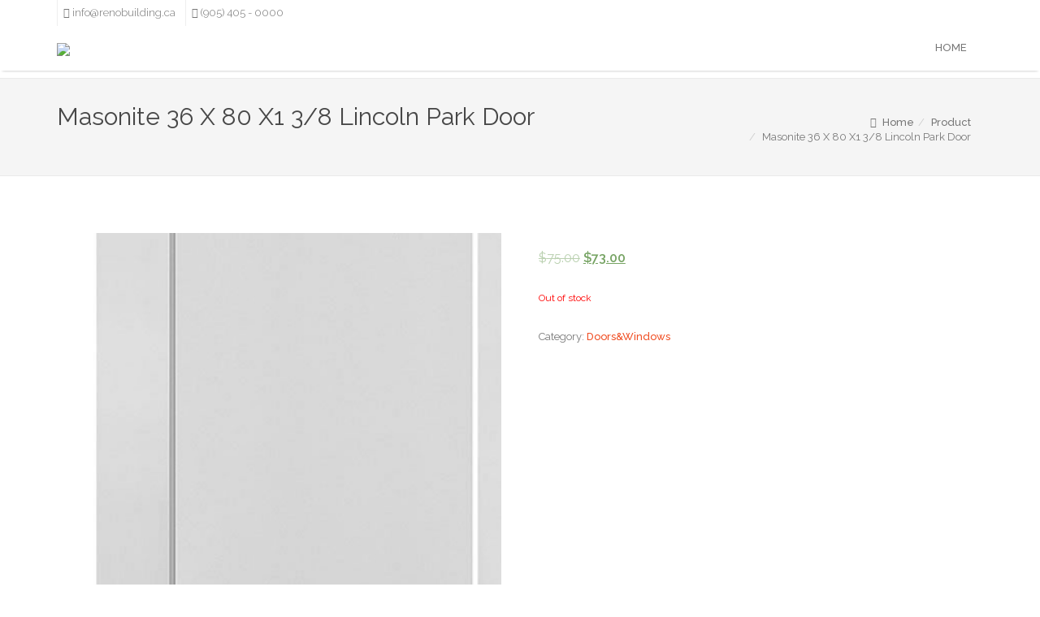

--- FILE ---
content_type: text/html; charset=UTF-8
request_url: https://renobuilding.ca/product/masonite-36-x-80-x1-3-8-lincoln-park-door/
body_size: 20244
content:
  <!DOCTYPE html>
<html lang="en-GB">
<head>
	<!-- Google tag (gtag.js) -->
<script async src="https://www.googletagmanager.com/gtag/js?id=G-775Z1NNTXR"></script>
<script>
  window.dataLayer = window.dataLayer || [];
  function gtag(){dataLayer.push(arguments);}
  gtag('js', new Date());

  gtag('config', 'G-775Z1NNTXR');
</script>
	
	<!-- Google Tag Manager -->
<script>(function(w,d,s,l,i){w[l]=w[l]||[];w[l].push({'gtm.start':
new Date().getTime(),event:'gtm.js'});var f=d.getElementsByTagName(s)[0],
j=d.createElement(s),dl=l!='dataLayer'?'&l='+l:'';j.async=true;j.src=
'https://www.googletagmanager.com/gtm.js?id='+i+dl;f.parentNode.insertBefore(j,f);
})(window,document,'script','dataLayer','GTM-MG96MG6X ');</script>
<!-- End Google Tag Manager -->
	
<meta charset="UTF-8">
<meta name="viewport" content="width=device-width, initial-scale=1">
<link rel="profile" href="http://gmpg.org/xfn/11">
<link rel="pingback" href="https://renobuilding.ca/xmlrpc.php">


<meta name='robots' content='index, follow, max-image-preview:large, max-snippet:-1, max-video-preview:-1' />

	<!-- This site is optimized with the Yoast SEO Premium plugin v25.4 (Yoast SEO v26.8) - https://yoast.com/product/yoast-seo-premium-wordpress/ -->
	<title>Masonite 36 X 80 X1 3/8 Lincoln Park Door - Reno Building Canada Inc.</title>
	<link rel="canonical" href="https://renobuilding.ca/product/masonite-36-x-80-x1-3-8-lincoln-park-door/" />
	<meta property="og:locale" content="en_GB" />
	<meta property="og:type" content="article" />
	<meta property="og:title" content="Masonite 36 X 80 X1 3/8 Lincoln Park Door" />
	<meta property="og:description" content="Overview Model # 287034 Store SKU # 1001093607 Enjoy the beauty of wood door authenticity with the benefits of composite door construction. Both innovative and stylish, the molded panel Masonite Heritage Series Lincoln Park Primed 1-Panel Hollow Core Composite Interior Door is an elegantly detailed design. The smooth surface is perfect for painting and decorating [&hellip;]" />
	<meta property="og:url" content="https://renobuilding.ca/product/masonite-36-x-80-x1-3-8-lincoln-park-door/" />
	<meta property="og:site_name" content="Reno Building Canada Inc." />
	<meta property="article:modified_time" content="2021-01-27T04:12:12+00:00" />
	<meta property="og:image" content="https://renobuilding.ca/wp-content/uploads/2020/12/download-1.png" />
	<meta property="og:image:width" content="440" />
	<meta property="og:image:height" content="440" />
	<meta property="og:image:type" content="image/png" />
	<meta name="twitter:card" content="summary_large_image" />
	<meta name="twitter:label1" content="Estimated reading time" />
	<meta name="twitter:data1" content="1 minute" />
	<script type="application/ld+json" class="yoast-schema-graph">{"@context":"https://schema.org","@graph":[{"@type":"WebPage","@id":"https://renobuilding.ca/product/masonite-36-x-80-x1-3-8-lincoln-park-door/","url":"https://renobuilding.ca/product/masonite-36-x-80-x1-3-8-lincoln-park-door/","name":"Masonite 36 X 80 X1 3/8 Lincoln Park Door - Reno Building Canada Inc.","isPartOf":{"@id":"https://renobuilding.ca/#website"},"primaryImageOfPage":{"@id":"https://renobuilding.ca/product/masonite-36-x-80-x1-3-8-lincoln-park-door/#primaryimage"},"image":{"@id":"https://renobuilding.ca/product/masonite-36-x-80-x1-3-8-lincoln-park-door/#primaryimage"},"thumbnailUrl":"https://renobuilding.ca/wp-content/uploads/2020/12/download-1.png","datePublished":"2020-12-10T00:40:13+00:00","dateModified":"2021-01-27T04:12:12+00:00","breadcrumb":{"@id":"https://renobuilding.ca/product/masonite-36-x-80-x1-3-8-lincoln-park-door/#breadcrumb"},"inLanguage":"en-GB","potentialAction":[{"@type":"ReadAction","target":["https://renobuilding.ca/product/masonite-36-x-80-x1-3-8-lincoln-park-door/"]}]},{"@type":"ImageObject","inLanguage":"en-GB","@id":"https://renobuilding.ca/product/masonite-36-x-80-x1-3-8-lincoln-park-door/#primaryimage","url":"https://renobuilding.ca/wp-content/uploads/2020/12/download-1.png","contentUrl":"https://renobuilding.ca/wp-content/uploads/2020/12/download-1.png","width":440,"height":440},{"@type":"BreadcrumbList","@id":"https://renobuilding.ca/product/masonite-36-x-80-x1-3-8-lincoln-park-door/#breadcrumb","itemListElement":[{"@type":"ListItem","position":1,"name":"Home","item":"https://renobuilding.ca/"},{"@type":"ListItem","position":2,"name":"Masonite 36 X 80 X1 3/8 Lincoln Park Door"}]},{"@type":"WebSite","@id":"https://renobuilding.ca/#website","url":"https://renobuilding.ca/","name":"Reno Building Canada Inc.","description":"Design, Build and Renovation","publisher":{"@id":"https://renobuilding.ca/#organization"},"potentialAction":[{"@type":"SearchAction","target":{"@type":"EntryPoint","urlTemplate":"https://renobuilding.ca/?s={search_term_string}"},"query-input":{"@type":"PropertyValueSpecification","valueRequired":true,"valueName":"search_term_string"}}],"inLanguage":"en-GB"},{"@type":"Organization","@id":"https://renobuilding.ca/#organization","name":"Reno Building Canada Inc.","url":"https://renobuilding.ca/","logo":{"@type":"ImageObject","inLanguage":"en-GB","@id":"https://renobuilding.ca/#/schema/logo/image/","url":"https://renobuilding.ca/wp-content/uploads/2023/06/Trade-Contracting.png","contentUrl":"https://renobuilding.ca/wp-content/uploads/2023/06/Trade-Contracting.png","width":105,"height":151,"caption":"Reno Building Canada Inc."},"image":{"@id":"https://renobuilding.ca/#/schema/logo/image/"}}]}</script>
	<!-- / Yoast SEO Premium plugin. -->


<link rel='dns-prefetch' href='//www.googletagmanager.com' />
<link rel='dns-prefetch' href='//fonts.googleapis.com' />
<link rel="alternate" type="application/rss+xml" title="Reno Building Canada Inc. &raquo; Feed" href="https://renobuilding.ca/feed/" />
<link rel="alternate" type="application/rss+xml" title="Reno Building Canada Inc. &raquo; Comments Feed" href="https://renobuilding.ca/comments/feed/" />
<link rel="alternate" title="oEmbed (JSON)" type="application/json+oembed" href="https://renobuilding.ca/wp-json/oembed/1.0/embed?url=https%3A%2F%2Frenobuilding.ca%2Fproduct%2Fmasonite-36-x-80-x1-3-8-lincoln-park-door%2F" />
<link rel="alternate" title="oEmbed (XML)" type="text/xml+oembed" href="https://renobuilding.ca/wp-json/oembed/1.0/embed?url=https%3A%2F%2Frenobuilding.ca%2Fproduct%2Fmasonite-36-x-80-x1-3-8-lincoln-park-door%2F&#038;format=xml" />
<style id='wp-img-auto-sizes-contain-inline-css' type='text/css'>
img:is([sizes=auto i],[sizes^="auto," i]){contain-intrinsic-size:3000px 1500px}
/*# sourceURL=wp-img-auto-sizes-contain-inline-css */
</style>
<link rel='stylesheet' id='wc-square-cart-checkout-block-css' href='https://renobuilding.ca/wp-content/plugins/woocommerce-square/assets/css/frontend/wc-square-cart-checkout-blocks.min.css?ver=3.8.3' type='text/css' media='all' />
<link rel='stylesheet' id='cuar.frontend-css' href='https://renobuilding.ca/wp-content/plugins/customer-area/skins/frontend/master/assets/css/styles.min.css?ver=8.1.6' type='text/css' media='all' />
<style id='wp-emoji-styles-inline-css' type='text/css'>

	img.wp-smiley, img.emoji {
		display: inline !important;
		border: none !important;
		box-shadow: none !important;
		height: 1em !important;
		width: 1em !important;
		margin: 0 0.07em !important;
		vertical-align: -0.1em !important;
		background: none !important;
		padding: 0 !important;
	}
/*# sourceURL=wp-emoji-styles-inline-css */
</style>
<link rel='stylesheet' id='wp-block-library-css' href='https://renobuilding.ca/wp-includes/css/dist/block-library/style.min.css?ver=6.9' type='text/css' media='all' />
<style id='global-styles-inline-css' type='text/css'>
:root{--wp--preset--aspect-ratio--square: 1;--wp--preset--aspect-ratio--4-3: 4/3;--wp--preset--aspect-ratio--3-4: 3/4;--wp--preset--aspect-ratio--3-2: 3/2;--wp--preset--aspect-ratio--2-3: 2/3;--wp--preset--aspect-ratio--16-9: 16/9;--wp--preset--aspect-ratio--9-16: 9/16;--wp--preset--color--black: #000000;--wp--preset--color--cyan-bluish-gray: #abb8c3;--wp--preset--color--white: #ffffff;--wp--preset--color--pale-pink: #f78da7;--wp--preset--color--vivid-red: #cf2e2e;--wp--preset--color--luminous-vivid-orange: #ff6900;--wp--preset--color--luminous-vivid-amber: #fcb900;--wp--preset--color--light-green-cyan: #7bdcb5;--wp--preset--color--vivid-green-cyan: #00d084;--wp--preset--color--pale-cyan-blue: #8ed1fc;--wp--preset--color--vivid-cyan-blue: #0693e3;--wp--preset--color--vivid-purple: #9b51e0;--wp--preset--gradient--vivid-cyan-blue-to-vivid-purple: linear-gradient(135deg,rgb(6,147,227) 0%,rgb(155,81,224) 100%);--wp--preset--gradient--light-green-cyan-to-vivid-green-cyan: linear-gradient(135deg,rgb(122,220,180) 0%,rgb(0,208,130) 100%);--wp--preset--gradient--luminous-vivid-amber-to-luminous-vivid-orange: linear-gradient(135deg,rgb(252,185,0) 0%,rgb(255,105,0) 100%);--wp--preset--gradient--luminous-vivid-orange-to-vivid-red: linear-gradient(135deg,rgb(255,105,0) 0%,rgb(207,46,46) 100%);--wp--preset--gradient--very-light-gray-to-cyan-bluish-gray: linear-gradient(135deg,rgb(238,238,238) 0%,rgb(169,184,195) 100%);--wp--preset--gradient--cool-to-warm-spectrum: linear-gradient(135deg,rgb(74,234,220) 0%,rgb(151,120,209) 20%,rgb(207,42,186) 40%,rgb(238,44,130) 60%,rgb(251,105,98) 80%,rgb(254,248,76) 100%);--wp--preset--gradient--blush-light-purple: linear-gradient(135deg,rgb(255,206,236) 0%,rgb(152,150,240) 100%);--wp--preset--gradient--blush-bordeaux: linear-gradient(135deg,rgb(254,205,165) 0%,rgb(254,45,45) 50%,rgb(107,0,62) 100%);--wp--preset--gradient--luminous-dusk: linear-gradient(135deg,rgb(255,203,112) 0%,rgb(199,81,192) 50%,rgb(65,88,208) 100%);--wp--preset--gradient--pale-ocean: linear-gradient(135deg,rgb(255,245,203) 0%,rgb(182,227,212) 50%,rgb(51,167,181) 100%);--wp--preset--gradient--electric-grass: linear-gradient(135deg,rgb(202,248,128) 0%,rgb(113,206,126) 100%);--wp--preset--gradient--midnight: linear-gradient(135deg,rgb(2,3,129) 0%,rgb(40,116,252) 100%);--wp--preset--font-size--small: 13px;--wp--preset--font-size--medium: 20px;--wp--preset--font-size--large: 36px;--wp--preset--font-size--x-large: 42px;--wp--preset--spacing--20: 0.44rem;--wp--preset--spacing--30: 0.67rem;--wp--preset--spacing--40: 1rem;--wp--preset--spacing--50: 1.5rem;--wp--preset--spacing--60: 2.25rem;--wp--preset--spacing--70: 3.38rem;--wp--preset--spacing--80: 5.06rem;--wp--preset--shadow--natural: 6px 6px 9px rgba(0, 0, 0, 0.2);--wp--preset--shadow--deep: 12px 12px 50px rgba(0, 0, 0, 0.4);--wp--preset--shadow--sharp: 6px 6px 0px rgba(0, 0, 0, 0.2);--wp--preset--shadow--outlined: 6px 6px 0px -3px rgb(255, 255, 255), 6px 6px rgb(0, 0, 0);--wp--preset--shadow--crisp: 6px 6px 0px rgb(0, 0, 0);}:where(.is-layout-flex){gap: 0.5em;}:where(.is-layout-grid){gap: 0.5em;}body .is-layout-flex{display: flex;}.is-layout-flex{flex-wrap: wrap;align-items: center;}.is-layout-flex > :is(*, div){margin: 0;}body .is-layout-grid{display: grid;}.is-layout-grid > :is(*, div){margin: 0;}:where(.wp-block-columns.is-layout-flex){gap: 2em;}:where(.wp-block-columns.is-layout-grid){gap: 2em;}:where(.wp-block-post-template.is-layout-flex){gap: 1.25em;}:where(.wp-block-post-template.is-layout-grid){gap: 1.25em;}.has-black-color{color: var(--wp--preset--color--black) !important;}.has-cyan-bluish-gray-color{color: var(--wp--preset--color--cyan-bluish-gray) !important;}.has-white-color{color: var(--wp--preset--color--white) !important;}.has-pale-pink-color{color: var(--wp--preset--color--pale-pink) !important;}.has-vivid-red-color{color: var(--wp--preset--color--vivid-red) !important;}.has-luminous-vivid-orange-color{color: var(--wp--preset--color--luminous-vivid-orange) !important;}.has-luminous-vivid-amber-color{color: var(--wp--preset--color--luminous-vivid-amber) !important;}.has-light-green-cyan-color{color: var(--wp--preset--color--light-green-cyan) !important;}.has-vivid-green-cyan-color{color: var(--wp--preset--color--vivid-green-cyan) !important;}.has-pale-cyan-blue-color{color: var(--wp--preset--color--pale-cyan-blue) !important;}.has-vivid-cyan-blue-color{color: var(--wp--preset--color--vivid-cyan-blue) !important;}.has-vivid-purple-color{color: var(--wp--preset--color--vivid-purple) !important;}.has-black-background-color{background-color: var(--wp--preset--color--black) !important;}.has-cyan-bluish-gray-background-color{background-color: var(--wp--preset--color--cyan-bluish-gray) !important;}.has-white-background-color{background-color: var(--wp--preset--color--white) !important;}.has-pale-pink-background-color{background-color: var(--wp--preset--color--pale-pink) !important;}.has-vivid-red-background-color{background-color: var(--wp--preset--color--vivid-red) !important;}.has-luminous-vivid-orange-background-color{background-color: var(--wp--preset--color--luminous-vivid-orange) !important;}.has-luminous-vivid-amber-background-color{background-color: var(--wp--preset--color--luminous-vivid-amber) !important;}.has-light-green-cyan-background-color{background-color: var(--wp--preset--color--light-green-cyan) !important;}.has-vivid-green-cyan-background-color{background-color: var(--wp--preset--color--vivid-green-cyan) !important;}.has-pale-cyan-blue-background-color{background-color: var(--wp--preset--color--pale-cyan-blue) !important;}.has-vivid-cyan-blue-background-color{background-color: var(--wp--preset--color--vivid-cyan-blue) !important;}.has-vivid-purple-background-color{background-color: var(--wp--preset--color--vivid-purple) !important;}.has-black-border-color{border-color: var(--wp--preset--color--black) !important;}.has-cyan-bluish-gray-border-color{border-color: var(--wp--preset--color--cyan-bluish-gray) !important;}.has-white-border-color{border-color: var(--wp--preset--color--white) !important;}.has-pale-pink-border-color{border-color: var(--wp--preset--color--pale-pink) !important;}.has-vivid-red-border-color{border-color: var(--wp--preset--color--vivid-red) !important;}.has-luminous-vivid-orange-border-color{border-color: var(--wp--preset--color--luminous-vivid-orange) !important;}.has-luminous-vivid-amber-border-color{border-color: var(--wp--preset--color--luminous-vivid-amber) !important;}.has-light-green-cyan-border-color{border-color: var(--wp--preset--color--light-green-cyan) !important;}.has-vivid-green-cyan-border-color{border-color: var(--wp--preset--color--vivid-green-cyan) !important;}.has-pale-cyan-blue-border-color{border-color: var(--wp--preset--color--pale-cyan-blue) !important;}.has-vivid-cyan-blue-border-color{border-color: var(--wp--preset--color--vivid-cyan-blue) !important;}.has-vivid-purple-border-color{border-color: var(--wp--preset--color--vivid-purple) !important;}.has-vivid-cyan-blue-to-vivid-purple-gradient-background{background: var(--wp--preset--gradient--vivid-cyan-blue-to-vivid-purple) !important;}.has-light-green-cyan-to-vivid-green-cyan-gradient-background{background: var(--wp--preset--gradient--light-green-cyan-to-vivid-green-cyan) !important;}.has-luminous-vivid-amber-to-luminous-vivid-orange-gradient-background{background: var(--wp--preset--gradient--luminous-vivid-amber-to-luminous-vivid-orange) !important;}.has-luminous-vivid-orange-to-vivid-red-gradient-background{background: var(--wp--preset--gradient--luminous-vivid-orange-to-vivid-red) !important;}.has-very-light-gray-to-cyan-bluish-gray-gradient-background{background: var(--wp--preset--gradient--very-light-gray-to-cyan-bluish-gray) !important;}.has-cool-to-warm-spectrum-gradient-background{background: var(--wp--preset--gradient--cool-to-warm-spectrum) !important;}.has-blush-light-purple-gradient-background{background: var(--wp--preset--gradient--blush-light-purple) !important;}.has-blush-bordeaux-gradient-background{background: var(--wp--preset--gradient--blush-bordeaux) !important;}.has-luminous-dusk-gradient-background{background: var(--wp--preset--gradient--luminous-dusk) !important;}.has-pale-ocean-gradient-background{background: var(--wp--preset--gradient--pale-ocean) !important;}.has-electric-grass-gradient-background{background: var(--wp--preset--gradient--electric-grass) !important;}.has-midnight-gradient-background{background: var(--wp--preset--gradient--midnight) !important;}.has-small-font-size{font-size: var(--wp--preset--font-size--small) !important;}.has-medium-font-size{font-size: var(--wp--preset--font-size--medium) !important;}.has-large-font-size{font-size: var(--wp--preset--font-size--large) !important;}.has-x-large-font-size{font-size: var(--wp--preset--font-size--x-large) !important;}
/*# sourceURL=global-styles-inline-css */
</style>

<style id='classic-theme-styles-inline-css' type='text/css'>
/*! This file is auto-generated */
.wp-block-button__link{color:#fff;background-color:#32373c;border-radius:9999px;box-shadow:none;text-decoration:none;padding:calc(.667em + 2px) calc(1.333em + 2px);font-size:1.125em}.wp-block-file__button{background:#32373c;color:#fff;text-decoration:none}
/*# sourceURL=/wp-includes/css/classic-themes.min.css */
</style>
<link rel='stylesheet' id='cee-common-card-style-css' href='https://renobuilding.ca/wp-content/plugins/card-elements-for-elementor/assets/css/common-card-style.css?ver=6.9' type='text/css' media='all' />
<link rel='stylesheet' id='cee-profile-card-style-css' href='https://renobuilding.ca/wp-content/plugins/card-elements-for-elementor/assets/css/profile-card-style.css?ver=6.9' type='text/css' media='all' />
<link rel='stylesheet' id='cee-testimonial-card-style-css' href='https://renobuilding.ca/wp-content/plugins/card-elements-for-elementor/assets/css/testimonial-card-style.css?ver=6.9' type='text/css' media='all' />
<link rel='stylesheet' id='cee-post-card-style-css' href='https://renobuilding.ca/wp-content/plugins/card-elements-for-elementor/assets/css/post-card-style.css?ver=6.9' type='text/css' media='all' />
<link rel='stylesheet' id='cee-font-awesome-css' href='https://renobuilding.ca/wp-content/plugins/card-elements-for-elementor/assets/css/font-awesome.css?ver=6.9' type='text/css' media='all' />
<link rel='stylesheet' id='powertip-css' href='https://renobuilding.ca/wp-content/plugins/devvn-image-hotspot/frontend/css/jquery.powertip.min.css?ver=1.2.0' type='text/css' media='all' />
<link rel='stylesheet' id='maps-points-css' href='https://renobuilding.ca/wp-content/plugins/devvn-image-hotspot/frontend/css/maps_points.css?ver=1.2.2' type='text/css' media='all' />
<link rel='stylesheet' id='igd-dashicons-css' href='https://renobuilding.ca/wp-includes/css/dashicons.min.css?ver=1.5.3' type='text/css' media='all' />
<link rel='stylesheet' id='photoswipe-css' href='https://renobuilding.ca/wp-content/plugins/woocommerce/assets/css/photoswipe/photoswipe.min.css?ver=7.7.2' type='text/css' media='all' />
<link rel='stylesheet' id='photoswipe-default-skin-css' href='https://renobuilding.ca/wp-content/plugins/woocommerce/assets/css/photoswipe/default-skin/default-skin.min.css?ver=7.7.2' type='text/css' media='all' />
<link rel='stylesheet' id='woocommerce-layout-css' href='https://renobuilding.ca/wp-content/plugins/woocommerce/assets/css/woocommerce-layout.css?ver=7.7.2' type='text/css' media='all' />
<link rel='stylesheet' id='woocommerce-smallscreen-css' href='https://renobuilding.ca/wp-content/plugins/woocommerce/assets/css/woocommerce-smallscreen.css?ver=7.7.2' type='text/css' media='only screen and (max-width: 768px)' />
<link rel='stylesheet' id='woocommerce-general-css' href='https://renobuilding.ca/wp-content/plugins/woocommerce/assets/css/woocommerce.css?ver=7.7.2' type='text/css' media='all' />
<style id='woocommerce-inline-inline-css' type='text/css'>
.woocommerce form .form-row .required { visibility: visible; }
/*# sourceURL=woocommerce-inline-inline-css */
</style>
<link rel='stylesheet' id='wpda_wpdp_public-css' href='https://renobuilding.ca/wp-content/plugins/wp-data-access/public/../assets/css/wpda_public.css?ver=5.5.40' type='text/css' media='all' />
<link rel='stylesheet' id='if-menu-site-css-css' href='https://renobuilding.ca/wp-content/plugins/if-menu/assets/if-menu-site.css?ver=6.9' type='text/css' media='all' />
<style id='dominant-color-styles-inline-css' type='text/css'>
img[data-dominant-color]:not(.has-transparency) { background-color: var(--dominant-color); }
/*# sourceURL=dominant-color-styles-inline-css */
</style>
<link rel='stylesheet' id='ssa-upcoming-appointments-card-style-css' href='https://renobuilding.ca/wp-content/plugins/simply-schedule-appointments/assets/css/upcoming-appointments.css?ver=1.6.8.28' type='text/css' media='all' />
<link rel='stylesheet' id='ssa-styles-css' href='https://renobuilding.ca/wp-content/plugins/simply-schedule-appointments/assets/css/ssa-styles.css?ver=1.6.8.28' type='text/css' media='all' />
<link rel='stylesheet' id='edsbootstrap-raleway-fonts-css' href='https://fonts.googleapis.com/css?family=Raleway%3A400%2C300%2C600%2C500&#038;ver=6.9' type='text/css' media='all' />
<link rel='stylesheet' id='edsbootstrap-bootstrap-css' href='https://renobuilding.ca/wp-content/themes/edsbootstrap-pro/assets/css/bootstrap.min.css?ver=6.9' type='text/css' media='all' />
<link rel='stylesheet' id='edsbootstrap-bootstrap-theme-css' href='https://renobuilding.ca/wp-content/themes/edsbootstrap-pro/assets/css/bootstrap-theme.css?ver=6.9' type='text/css' media='all' />
<link rel='stylesheet' id='edsbootstrap-font-awesome-css' href='https://renobuilding.ca/wp-content/themes/edsbootstrap-pro/assets/css/font-awesome.min.css?ver=6.9' type='text/css' media='all' />
<link rel='stylesheet' id='edsbootstrap-owl-carousel-css' href='https://renobuilding.ca/wp-content/themes/edsbootstrap-pro/assets/css/owl.carousel.css?ver=6.9' type='text/css' media='all' />
<link rel='stylesheet' id='edsbootstrap-owl-theme-css' href='https://renobuilding.ca/wp-content/themes/edsbootstrap-pro/assets/css/owl.theme.css?ver=6.9' type='text/css' media='all' />
<link rel='stylesheet' id='edsbootstrap-owl-transitions-css' href='https://renobuilding.ca/wp-content/themes/edsbootstrap-pro/assets/css/owl.transitions.css?ver=6.9' type='text/css' media='all' />
<link rel='stylesheet' id='edsbootstrap-magnific-popup-css' href='https://renobuilding.ca/wp-content/themes/edsbootstrap-pro/assets/css/magnific-popup.css?ver=6.9' type='text/css' media='all' />
<link rel='stylesheet' id='edsbootstrap-elegant-icons-css' href='https://renobuilding.ca/wp-content/themes/edsbootstrap-pro/assets/css/elegant-icons.css?ver=6.9' type='text/css' media='all' />
<link rel='stylesheet' id='edsbootstrap-animate-css' href='https://renobuilding.ca/wp-content/themes/edsbootstrap-pro/assets/css/animate.css?ver=6.9' type='text/css' media='all' />
<link rel='stylesheet' id='edsbootstrap-style-css' href='https://renobuilding.ca/wp-content/themes/edsbootstrap-pro/style.css?ver=6.9' type='text/css' media='all' />
<link rel='stylesheet' id='edsbootstrap-dynamic_css-css' href='https://renobuilding.ca/wp-content/themes/edsbootstrap-pro/assets/dynamic_css.php?ver=6.9' type='text/css' media='all' />
<link rel='stylesheet' id='elementor-lazyload-css' href='https://renobuilding.ca/wp-content/plugins/elementor/assets/css/modules/lazyload/frontend.min.css?ver=3.16.6' type='text/css' media='all' />
<link rel='stylesheet' id='circle_styles-css' href='https://renobuilding.ca/wp-content/themes/edsbootstrap-pro/plugins/skt-skill-bar/skill_bar/circle/jquery.easy-pie-chart.css?ver=6.9' type='text/css' media='all' />
<script type="text/javascript" src="https://renobuilding.ca/wp-includes/js/jquery/jquery.min.js?ver=3.7.1" id="jquery-core-js"></script>
<script type="text/javascript" src="https://renobuilding.ca/wp-includes/js/jquery/jquery-migrate.min.js?ver=3.4.1" id="jquery-migrate-js"></script>
<script type="text/javascript" src="https://renobuilding.ca/wp-includes/js/underscore.min.js?ver=1.13.7" id="underscore-js"></script>
<script type="text/javascript" src="https://renobuilding.ca/wp-includes/js/backbone.min.js?ver=1.6.0" id="backbone-js"></script>
<script type="text/javascript" id="wp-api-request-js-extra">
/* <![CDATA[ */
var wpApiSettings = {"root":"https://renobuilding.ca/wp-json/","nonce":"9d7781acb7","versionString":"wp/v2/"};
//# sourceURL=wp-api-request-js-extra
/* ]]> */
</script>
<script type="text/javascript" src="https://renobuilding.ca/wp-includes/js/api-request.min.js?ver=6.9" id="wp-api-request-js"></script>
<script type="text/javascript" src="https://renobuilding.ca/wp-includes/js/wp-api.min.js?ver=6.9" id="wp-api-js"></script>
<script type="text/javascript" id="wpda_rest_api-js-extra">
/* <![CDATA[ */
var wpdaApiSettings = {"path":"wpda"};
//# sourceURL=wpda_rest_api-js-extra
/* ]]> */
</script>
<script type="text/javascript" src="https://renobuilding.ca/wp-content/plugins/wp-data-access/public/../assets/js/wpda_rest_api.js?ver=5.5.40" id="wpda_rest_api-js"></script>
<script type="text/javascript" id="wp-statistics-tracker-js-extra">
/* <![CDATA[ */
var WP_Statistics_Tracker_Object = {"hitRequestUrl":"https://renobuilding.ca/wp-json/wp-statistics/v2/hit?wp_statistics_hit_rest=yes&track_all=1&current_page_type=product&current_page_id=644&search_query&page_uri=L3Byb2R1Y3QvbWFzb25pdGUtMzYteC04MC14MS0zLTgtbGluY29sbi1wYXJrLWRvb3Iv","keepOnlineRequestUrl":"https://renobuilding.ca/wp-json/wp-statistics/v2/online?wp_statistics_hit_rest=yes&track_all=1&current_page_type=product&current_page_id=644&search_query&page_uri=L3Byb2R1Y3QvbWFzb25pdGUtMzYteC04MC14MS0zLTgtbGluY29sbi1wYXJrLWRvb3Iv","option":{"dntEnabled":true,"cacheCompatibility":false}};
//# sourceURL=wp-statistics-tracker-js-extra
/* ]]> */
</script>
<script type="text/javascript" src="https://renobuilding.ca/wp-content/plugins/wp-statistics/assets/js/tracker.js?ver=6.9" id="wp-statistics-tracker-js"></script>
<script type="text/javascript" id="WCPAY_ASSETS-js-extra">
/* <![CDATA[ */
var wcpayAssets = {"url":"https://renobuilding.ca/wp-content/plugins/woocommerce-payments/dist/"};
//# sourceURL=WCPAY_ASSETS-js-extra
/* ]]> */
</script>

<!-- Google Analytics snippet added by Site Kit -->
<script type="text/javascript" src="https://www.googletagmanager.com/gtag/js?id=GT-T567GVR" id="google_gtagjs-js" async></script>
<script type="text/javascript" id="google_gtagjs-js-after">
/* <![CDATA[ */
window.dataLayer = window.dataLayer || [];function gtag(){dataLayer.push(arguments);}
gtag('set', 'linker', {"domains":["renobuilding.ca"]} );
gtag("js", new Date());
gtag("set", "developer_id.dZTNiMT", true);
gtag("config", "GT-T567GVR");
//# sourceURL=google_gtagjs-js-after
/* ]]> */
</script>

<!-- End Google Analytics snippet added by Site Kit -->
<script type="text/javascript" src="https://renobuilding.ca/wp-content/themes/edsbootstrap-pro/plugins/skt-skill-bar/skill_bar/circle/jquery.easy-pie-chart.js?ver=6.9" id="circle_script-js"></script>
<script type="text/javascript" src="https://renobuilding.ca/wp-content/themes/edsbootstrap-pro/plugins/skt-skill-bar/skill_bar/circle/custom.js?ver=6.9" id="circle_custom_script-js"></script>
<link rel="https://api.w.org/" href="https://renobuilding.ca/wp-json/" /><link rel="alternate" title="JSON" type="application/json" href="https://renobuilding.ca/wp-json/wp/v2/product/644" /><link rel="EditURI" type="application/rsd+xml" title="RSD" href="https://renobuilding.ca/xmlrpc.php?rsd" />
<meta name="generator" content="WordPress 6.9" />
<meta name="generator" content="WooCommerce 7.7.2" />
<link rel='shortlink' href='https://renobuilding.ca/?p=644' />
		<!-- Custom Logo: hide header text -->
		<style id="custom-logo-css" type="text/css">
			.site-title, .site-description {
				position: absolute;
				clip-path: inset(50%);
			}
		</style>
		<meta name="generator" content="Site Kit by Google 1.111.0" />        <script type="text/javascript">
            (function () {
                window.lsow_fs = {can_use_premium_code: false};
            })();
        </script>
        <meta name="generator" content="Performance Lab 2.5.0; modules: images/dominant-color-images, images/webp-support, images/webp-uploads">
			<style type="text/css" media="screen">
				/**
				 * Plugin Name: Subtitles
				 * Plugin URI: http://wordpress.org/plugins/subtitles/
				 * Description: Easily add subtitles into your WordPress posts, pages, custom post types, and themes.
				 * Author: We Cobble
				 * Author URI: https://wecobble.com/
				 * Version: 2.2.0
				 * License: GNU General Public License v2 or later
				 * License URI: http://www.gnu.org/licenses/gpl-2.0.html
				 */

				/**
				 * Be explicit about this styling only applying to spans,
				 * since that's the default markup that's returned by
				 * Subtitles. If a developer overrides the default subtitles
				 * markup with another element or class, we don't want to stomp
				 * on that.
				 *
				 * @since 1.0.0
				 */
				span.entry-subtitle {
					display: block; /* Put subtitles on their own line by default. */
					font-size: 0.53333333333333em; /* Sensible scaling. It's assumed that post titles will be wrapped in heading tags. */
				}
				/**
				 * If subtitles are shown in comment areas, we'll hide them by default.
				 *
				 * @since 1.0.5
				 */
				#comments .comments-title span.entry-subtitle {
					display: none;
				}
			</style><!-- Analytics by WP Statistics v14.1.6.2 - https://wp-statistics.com/ -->
	<noscript><style>.woocommerce-product-gallery{ opacity: 1 !important; }</style></noscript>
	<meta name="generator" content="Elementor 3.16.6; features: e_dom_optimization, e_optimized_assets_loading, e_optimized_css_loading, e_font_icon_svg, additional_custom_breakpoints; settings: css_print_method-external, google_font-enabled, font_display-swap">
<meta name="generator" content="Powered by Slider Revolution 6.6.12 - responsive, Mobile-Friendly Slider Plugin for WordPress with comfortable drag and drop interface." />
<link rel="icon" href="https://renobuilding.ca/wp-content/uploads/2020/12/cropped-robonomist-logo-32x32.png" sizes="32x32" />
<link rel="icon" href="https://renobuilding.ca/wp-content/uploads/2020/12/cropped-robonomist-logo-192x192.png" sizes="192x192" />
<link rel="apple-touch-icon" href="https://renobuilding.ca/wp-content/uploads/2020/12/cropped-robonomist-logo-180x180.png" />
<meta name="msapplication-TileImage" content="https://renobuilding.ca/wp-content/uploads/2020/12/cropped-robonomist-logo-270x270.png" />
<script>function setREVStartSize(e){
			//window.requestAnimationFrame(function() {
				window.RSIW = window.RSIW===undefined ? window.innerWidth : window.RSIW;
				window.RSIH = window.RSIH===undefined ? window.innerHeight : window.RSIH;
				try {
					var pw = document.getElementById(e.c).parentNode.offsetWidth,
						newh;
					pw = pw===0 || isNaN(pw) || (e.l=="fullwidth" || e.layout=="fullwidth") ? window.RSIW : pw;
					e.tabw = e.tabw===undefined ? 0 : parseInt(e.tabw);
					e.thumbw = e.thumbw===undefined ? 0 : parseInt(e.thumbw);
					e.tabh = e.tabh===undefined ? 0 : parseInt(e.tabh);
					e.thumbh = e.thumbh===undefined ? 0 : parseInt(e.thumbh);
					e.tabhide = e.tabhide===undefined ? 0 : parseInt(e.tabhide);
					e.thumbhide = e.thumbhide===undefined ? 0 : parseInt(e.thumbhide);
					e.mh = e.mh===undefined || e.mh=="" || e.mh==="auto" ? 0 : parseInt(e.mh,0);
					if(e.layout==="fullscreen" || e.l==="fullscreen")
						newh = Math.max(e.mh,window.RSIH);
					else{
						e.gw = Array.isArray(e.gw) ? e.gw : [e.gw];
						for (var i in e.rl) if (e.gw[i]===undefined || e.gw[i]===0) e.gw[i] = e.gw[i-1];
						e.gh = e.el===undefined || e.el==="" || (Array.isArray(e.el) && e.el.length==0)? e.gh : e.el;
						e.gh = Array.isArray(e.gh) ? e.gh : [e.gh];
						for (var i in e.rl) if (e.gh[i]===undefined || e.gh[i]===0) e.gh[i] = e.gh[i-1];
											
						var nl = new Array(e.rl.length),
							ix = 0,
							sl;
						e.tabw = e.tabhide>=pw ? 0 : e.tabw;
						e.thumbw = e.thumbhide>=pw ? 0 : e.thumbw;
						e.tabh = e.tabhide>=pw ? 0 : e.tabh;
						e.thumbh = e.thumbhide>=pw ? 0 : e.thumbh;
						for (var i in e.rl) nl[i] = e.rl[i]<window.RSIW ? 0 : e.rl[i];
						sl = nl[0];
						for (var i in nl) if (sl>nl[i] && nl[i]>0) { sl = nl[i]; ix=i;}
						var m = pw>(e.gw[ix]+e.tabw+e.thumbw) ? 1 : (pw-(e.tabw+e.thumbw)) / (e.gw[ix]);
						newh =  (e.gh[ix] * m) + (e.tabh + e.thumbh);
					}
					var el = document.getElementById(e.c);
					if (el!==null && el) el.style.height = newh+"px";
					el = document.getElementById(e.c+"_wrapper");
					if (el!==null && el) {
						el.style.height = newh+"px";
						el.style.display = "block";
					}
				} catch(e){
					console.log("Failure at Presize of Slider:" + e)
				}
			//});
		  };</script>
		<style type="text/css" id="wp-custom-css">
			/*

.main-container {
    z-index: 2;
    overflow: hidden;
    margin-top: -165px;
}
*/
i.ddl-switch.fa.fa-angle-down {
    display: none;
}
.cool-process-steps .cool-process-icon {
    width: 125px !important;
    height: 125px !important;
}
.cool-process-detail {
    padding-top: 20px;
}
.cool-process-steps ul li h3 {
    min-height: 50px;
}
.cool-process-steps ul li h2.content-title {
    min-height: 75px !important;
}

.cool-process-steps ul li p {
    display: none !important; 
}

/*
.cool-process-steps ul li p {
    text-align: left !important;
}
*/
.hero-title {
    font-size: 38px;
    font-weight: bold;
    text-shadow: 
			5px 0px 8px;
	color:#eaeaef;
}


.hero-subtitle{
	 font-size: 25px;
	 font-weight: 400;
	 color: #eaeaef;
}
.hero-suptitle{
	 font-size: 25px;
	 font-weight: 400;
	 color: #eaeaef;
}
.woocommerce span.onsale {
display: none;
}

.blog-post .image {
    display: none !important;
}
		</style>
		<link rel='stylesheet' id='rs-plugin-settings-css' href='https://renobuilding.ca/wp-content/plugins/revslider/public/assets/css/rs6.css?ver=6.6.12' type='text/css' media='all' />
<style id='rs-plugin-settings-inline-css' type='text/css'>
#rs-demo-id {}
/*# sourceURL=rs-plugin-settings-inline-css */
</style>
</head>
<body class="wp-singular product-template-default single single-product postid-644 wp-theme-edsbootstrap-pro theme-edsbootstrap-pro woocommerce woocommerce-page woocommerce-no-js customer-area-active e-lazyload elementor-default elementor-kit-4427">
	<!-- Google Tag Manager for WordPress -->
    	<!-- Google Tag Manager (noscript) -->
<noscript><iframe src="https://www.googletagmanager.com/ns.html?id=GTM-MG96MG6X"
height="0" width="0" style="display:none;visibility:hidden"></iframe></noscript>
<!-- End Google Tag Manager (noscript) -->
	
<!-- Preloader -->
<!--<div id="preloader">
    <div class="loader"></div>
</div>-->
<!-- /Preloader -->
<!-- Header -->
<header id="home" class="header">
    <!-- Navigation -->
    <nav id="navigation" class="navbar affix navbar-underline ">
		        <!-- Company Information -->
        <div class="information hidden-sm hidden-xs">
            <div class="container">
                <div class="row">
                	<!-- Feedback -->
					  
                    <div class="col-md-7">
						<span><i class="icon icon_mail_alt"></i> info@renobuilding.ca</span><span><i class="icon icon_phone"></i> (905)  405 - 0000 </span>                    </div>
                   
                    <!-- /Feedback -->
                    
					
                </div>
            </div>
        </div>
        <!-- /Company Information -->
		       
        <div class="container">

            <div class="row">
                <div class="col-md-12">

                    <!-- Navigation Header -->
                    <div class="navbar-header">

                        <!-- Toggle Button -->
                        <button type="button"
                                class="navbar-toggle collapsed"
                                data-toggle="collapse"
                                data-target="#main-menu"
                                aria-expanded="false"
                                aria-controls="main-menu">

                            <span class="sr-only"> Toggle Navigation</span>
                            <span class="icon-bar"></span>
                            <span class="icon-bar"></span>
                            <span class="icon-bar"></span>

                        </button>
                        <!-- /Toggle Button -->

                        <!-- Brand -->
                       
                        
                         <a class="brand" href="https://renobuilding.ca/"> 
							                                    <!-- Logo Big -->
                                    <img class="logo-big" src="https://renobuilding.ca/wp-content/uploads/2021/03/logo-transparent.png">
                                    <!-- /Logo Big -->
                                    <!-- Logo Small -->
                                    <img class="logo-small" src="https://renobuilding.ca/wp-content/uploads/2021/03/logo-transparent.png">
                                    <!-- /Logo Small -->
                                                            
                       </a>
                        <!-- /Brand -->

                    </div>
                    <!-- /Navigation Header -->

                    <!-- Navigation -->
					<div id="main-menu" class="navbar-collapse collapse"><ul id="menu-wp-customer-area-menu" class="nav navbar-nav navbar-right"><li id="menu-item-879" class="menu-item menu-item-type-post_type menu-item-object-page menu-item-879"><a title="Home" href="https://renobuilding.ca/home/">Home</a></li>
</ul></div>                    <!-- /Navigation -->

                </div>
            </div>

        </div>
    </nav>
    <!-- /Navigation -->

</header>
<!-- /Header -->


<!-- Section: Page Header -->
<section class="section-page-header">
    <div class="container">
        <div class="row">
			
            <!-- Page Title -->
            <div class="col-md-8">
                    <h1 class="title">Masonite 36 X 80 X1 3/8 Lincoln Park Door</h1>
                                        	<div class="subtitle"></div>
                                       
            </div>
            <!-- /Page Title -->
           
                <div class="col-md-4">
                   <ul class="breadcrumb" xmlns:v="http://rdf.data-vocabulary.org/#"><li typeof="v:Breadcrumb"><a rel="v:url" property="v:title" href="https://renobuilding.ca/"><i class="fa fa-fw fa-home"></i> Home</a></li><li typeof="v:Breadcrumb"><a rel="v:url" property="v:title" href="https://renobuilding.ca//product/">Product</a></li><li class="current">Masonite 36 X 80 X1 3/8 Lincoln Park Door</li></ul>                </div>
          

        </div>
    </div>
</section>
<!-- /Section: Page Header -->
<!-- Main -->
<main class="main-container">
    <div class="container">
        <div class="row">
        
			        
            <!-- Blog Content -->
				                <div class="col-md-12">
                        
            	
                 				
<article id="post-644" class="blog-post post-644 product type-product status-publish has-post-thumbnail product_cat-doorsnwindows first outofstock sale taxable shipping-taxable purchasable product-type-simple">
						            <!-- Post Image -->
            <div class="image">
                                <a href="https://renobuilding.ca/wp-content/uploads/2020/12/download-1.png" class="image-popup">
                    <div class="gallery-image">
                                            </div>
                </a>
            </div>
            <!-- /Post Image -->
                  
			                  
	
	<div class="entry-content content">
		<div class="woocommerce">			<div class="single-product" data-product-page-preselected-id="0">
				<div class="woocommerce-notices-wrapper"></div><div id="product-644" class="product type-product post-644 status-publish outofstock product_cat-doorsnwindows has-post-thumbnail sale taxable shipping-taxable purchasable product-type-simple">

	
	<span class="onsale">Sale!</span>
	<div class="woocommerce-product-gallery woocommerce-product-gallery--with-images woocommerce-product-gallery--columns-4 images" data-columns="4" style="opacity: 0; transition: opacity .25s ease-in-out;">
	<figure class="woocommerce-product-gallery__wrapper">
		<div data-thumb="https://renobuilding.ca/wp-content/uploads/2020/12/download-1-100x100.png" data-thumb-alt="" class="woocommerce-product-gallery__image"><a href="https://renobuilding.ca/wp-content/uploads/2020/12/download-1.png"><img decoding="async" width="440" height="440" src="https://renobuilding.ca/wp-content/uploads/2020/12/download-1.png" class="wp-post-image has-transparency" alt="" title="download (1)" data-caption="" data-src="https://renobuilding.ca/wp-content/uploads/2020/12/download-1.png" data-large_image="https://renobuilding.ca/wp-content/uploads/2020/12/download-1.png" data-large_image_width="440" data-large_image_height="440" srcset="https://renobuilding.ca/wp-content/uploads/2020/12/download-1.png 440w, https://renobuilding.ca/wp-content/uploads/2020/12/download-1-300x300.png 300w, https://renobuilding.ca/wp-content/uploads/2020/12/download-1-100x100.png 100w, https://renobuilding.ca/wp-content/uploads/2020/12/download-1-150x150.png 150w" sizes="(max-width: 440px) 100vw, 440px" data-has-transparency="true" data-dominant-color="dadada" style="--dominant-color: #dadada;" /></a></div>	</figure>
</div>

	<div class="summary entry-summary">
		<p class="price"><del aria-hidden="true"><span class="woocommerce-Price-amount amount"><bdi><span class="woocommerce-Price-currencySymbol">&#36;</span>75.00</bdi></span></del> <ins><span class="woocommerce-Price-amount amount"><bdi><span class="woocommerce-Price-currencySymbol">&#36;</span>73.00</bdi></span></ins></p>
<p class="stock out-of-stock">Out of stock</p>
<div class="product_meta">

	
	
	<span class="posted_in">Category: <a href="https://renobuilding.ca/product-category/doorsnwindows/" rel="tag">Doors&amp;Windows</a></span>
	
	
</div>
	</div>

	
	<div class="woocommerce-tabs wc-tabs-wrapper">
		<ul class="tabs wc-tabs" role="tablist">
							<li class="description_tab" id="tab-title-description" role="tab" aria-controls="tab-description">
					<a href="#tab-description">
						Description					</a>
				</li>
					</ul>
					<div class="woocommerce-Tabs-panel woocommerce-Tabs-panel--description panel entry-content wc-tab" id="tab-description" role="tabpanel" aria-labelledby="tab-title-description">
				
	<h2>Description</h2>

<div class="hdca-p-top--medium hdca-p-bottom--small hdca-product-nav__content-content-stacked-title">
<h2 class="hdca-text-title--large hdca-p-right--small product-overview-title" tabindex="0">Overview</h2>
<p class="hdca-text-title--x-small hdca-text-color--default">Model # 287034 Store SKU # 1001093607</p>
</div>
<p class="hdca-p-vertical--x-small hdca-text-body--small">Enjoy the beauty of wood door authenticity with the benefits of composite door construction. Both innovative and stylish, the molded panel Masonite Heritage Series Lincoln Park Primed 1-Panel Hollow Core Composite Interior Door is an elegantly detailed design. The smooth surface is perfect for painting and decorating to easily complement your decor. Select designs offered in coordinating Bi-fold and factory prehung single or double prehung units.</p>
<section id="productFeature" class="hdca-list hdca-list--is-bulleted hdca-list--small-text">
<ol class="hdca-list__list">
<li class="hdca-list__list-item">Combines the classic lines of a wood door with the durability of molded panel engineering</li>
</ol>
<ol class="hdca-list__list">
<li class="hdca-list__list-item">Architecturally designed in the craftsman/mission style</li>
</ol>
<ol class="hdca-list__list">
<li class="hdca-list__list-item">Unfinished exceptionally smooth surface is ideal for painting and decorating</li>
</ol>
<ol class="hdca-list__list">
<li class="hdca-list__list-item">Smooth, primed surface is perfect for painting to match or accent your interior</li>
</ol>
</section>
			</div>
		
			</div>


	<section class="related products">

					<h2>Related products</h2>
				
		<ul class="products columns-4">

			
					<li class="product type-product post-650 status-publish first outofstock product_cat-doorsnwindows has-post-thumbnail sale taxable shipping-taxable purchasable product-type-simple">
	<a href="https://renobuilding.ca/product/defiant-saturn-hall-closet-passage-door-knob-in-satin-nickel/" class="woocommerce-LoopProduct-link woocommerce-loop-product__link">
	<span class="onsale">Sale!</span>
	<img decoding="async" width="300" height="300" src="https://renobuilding.ca/wp-content/uploads/2020/12/download-4-300x300.png" class="attachment-woocommerce_thumbnail size-woocommerce_thumbnail has-transparency" alt="" srcset="https://renobuilding.ca/wp-content/uploads/2020/12/download-4-300x300.png 300w, https://renobuilding.ca/wp-content/uploads/2020/12/download-4-100x100.png 100w, https://renobuilding.ca/wp-content/uploads/2020/12/download-4-150x150.png 150w, https://renobuilding.ca/wp-content/uploads/2020/12/download-4.png 440w" sizes="(max-width: 300px) 100vw, 300px" data-has-transparency="true" data-dominant-color="c5c2c1" style="--dominant-color: #c5c2c1;" /><h2 class="woocommerce-loop-product__title">Defiant Saturn Hall &#038; Closet Passage Door Knob in Satin Nickel</h2>
	<span class="price"><del aria-hidden="true"><span class="woocommerce-Price-amount amount"><bdi><span class="woocommerce-Price-currencySymbol">&#36;</span>17.00</bdi></span></del> <ins><span class="woocommerce-Price-amount amount"><bdi><span class="woocommerce-Price-currencySymbol">&#36;</span>15.00</bdi></span></ins></span>
</a><a href="https://renobuilding.ca/product/defiant-saturn-hall-closet-passage-door-knob-in-satin-nickel/" data-quantity="1" class="button wp-element-button product_type_simple" data-product_id="650" data-product_sku="" aria-label="Read more about &ldquo;Defiant Saturn Hall &amp; Closet Passage Door Knob in Satin Nickel&rdquo;" rel="nofollow">Read more</a></li>

			
					<li class="product type-product post-648 status-publish outofstock product_cat-doorsnwindows has-post-thumbnail sale taxable shipping-taxable purchasable product-type-simple">
	<a href="https://renobuilding.ca/product/masonite-30-inch-x-80-inch-lefthand-primed-6-panel-textured-prehung-interior-door-with-rabbeted-jamb/" class="woocommerce-LoopProduct-link woocommerce-loop-product__link">
	<span class="onsale">Sale!</span>
	<img loading="lazy" decoding="async" width="300" height="300" src="https://renobuilding.ca/wp-content/uploads/2020/12/download-3-300x300.png" class="attachment-woocommerce_thumbnail size-woocommerce_thumbnail has-transparency" alt="" srcset="https://renobuilding.ca/wp-content/uploads/2020/12/download-3-300x300.png 300w, https://renobuilding.ca/wp-content/uploads/2020/12/download-3-100x100.png 100w, https://renobuilding.ca/wp-content/uploads/2020/12/download-3-150x150.png 150w, https://renobuilding.ca/wp-content/uploads/2020/12/download-3.png 440w" sizes="auto, (max-width: 300px) 100vw, 300px" data-has-transparency="true" data-dominant-color="e5e5e5" style="--dominant-color: #e5e5e5;" /><h2 class="woocommerce-loop-product__title">Masonite 30-inch x 80-inch Lefthand Primed 6-Panel Textured Prehung Interior Door with Rabbeted Jamb</h2>
	<span class="price"><del aria-hidden="true"><span class="woocommerce-Price-amount amount"><bdi><span class="woocommerce-Price-currencySymbol">&#36;</span>110.00</bdi></span></del> <ins><span class="woocommerce-Price-amount amount"><bdi><span class="woocommerce-Price-currencySymbol">&#36;</span>100.00</bdi></span></ins></span>
</a><a href="https://renobuilding.ca/product/masonite-30-inch-x-80-inch-lefthand-primed-6-panel-textured-prehung-interior-door-with-rabbeted-jamb/" data-quantity="1" class="button wp-element-button product_type_simple" data-product_id="648" data-product_sku="" aria-label="Read more about &ldquo;Masonite 30-inch x 80-inch Lefthand Primed 6-Panel Textured Prehung Interior Door with Rabbeted Jamb&rdquo;" rel="nofollow">Read more</a></li>

			
					<li class="product type-product post-646 status-publish outofstock product_cat-doorsnwindows has-post-thumbnail sale taxable shipping-taxable purchasable product-type-simple">
	<a href="https://renobuilding.ca/product/masonite-26-inch-x-78-inch-6-panel-door/" class="woocommerce-LoopProduct-link woocommerce-loop-product__link">
	<span class="onsale">Sale!</span>
	<img loading="lazy" decoding="async" width="300" height="300" src="https://renobuilding.ca/wp-content/uploads/2020/12/download-2-300x300.png" class="attachment-woocommerce_thumbnail size-woocommerce_thumbnail has-transparency" alt="" srcset="https://renobuilding.ca/wp-content/uploads/2020/12/download-2-300x300.png 300w, https://renobuilding.ca/wp-content/uploads/2020/12/download-2-100x100.png 100w, https://renobuilding.ca/wp-content/uploads/2020/12/download-2-150x150.png 150w, https://renobuilding.ca/wp-content/uploads/2020/12/download-2.png 440w" sizes="auto, (max-width: 300px) 100vw, 300px" data-has-transparency="true" data-dominant-color="f0f0f0" style="--dominant-color: #f0f0f0;" /><h2 class="woocommerce-loop-product__title">Masonite 26-inch x 78-inch 6-Panel Door</h2>
	<span class="price"><del aria-hidden="true"><span class="woocommerce-Price-amount amount"><bdi><span class="woocommerce-Price-currencySymbol">&#36;</span>75.00</bdi></span></del> <ins><span class="woocommerce-Price-amount amount"><bdi><span class="woocommerce-Price-currencySymbol">&#36;</span>69.00</bdi></span></ins></span>
</a><a href="https://renobuilding.ca/product/masonite-26-inch-x-78-inch-6-panel-door/" data-quantity="1" class="button wp-element-button product_type_simple" data-product_id="646" data-product_sku="" aria-label="Read more about &ldquo;Masonite 26-inch x 78-inch 6-Panel Door&rdquo;" rel="nofollow">Read more</a></li>

			
					<li class="product type-product post-641 status-publish last outofstock product_cat-doorsnwindows has-post-thumbnail sale virtual taxable purchasable product-type-simple">
	<a href="https://renobuilding.ca/product/masonite-machined-finger-jointed-single-pine-door-frame-set/" class="woocommerce-LoopProduct-link woocommerce-loop-product__link">
	<span class="onsale">Sale!</span>
	<img loading="lazy" decoding="async" width="300" height="300" src="https://renobuilding.ca/wp-content/uploads/2020/12/download-300x300.png" class="attachment-woocommerce_thumbnail size-woocommerce_thumbnail has-transparency" alt="" srcset="https://renobuilding.ca/wp-content/uploads/2020/12/download-300x300.png 300w, https://renobuilding.ca/wp-content/uploads/2020/12/download-100x100.png 100w, https://renobuilding.ca/wp-content/uploads/2020/12/download-150x150.png 150w, https://renobuilding.ca/wp-content/uploads/2020/12/download.png 440w" sizes="auto, (max-width: 300px) 100vw, 300px" data-has-transparency="true" data-dominant-color="fbf9f9" style="--dominant-color: #fbf9f9;" /><h2 class="woocommerce-loop-product__title">Masonite Machined Finger Jointed Single Pine Door Frame Set</h2>
	<span class="price"><del aria-hidden="true"><span class="woocommerce-Price-amount amount"><bdi><span class="woocommerce-Price-currencySymbol">&#36;</span>35.00</bdi></span></del> <ins><span class="woocommerce-Price-amount amount"><bdi><span class="woocommerce-Price-currencySymbol">&#36;</span>30.00</bdi></span></ins></span>
</a><a href="https://renobuilding.ca/product/masonite-machined-finger-jointed-single-pine-door-frame-set/" data-quantity="1" class="button wp-element-button product_type_simple" data-product_id="641" data-product_sku="" aria-label="Read more about &ldquo;Masonite Machined Finger Jointed Single Pine Door Frame Set&rdquo;" rel="nofollow">Read more</a></li>

			
		</ul>

	</section>
	</div>

			</div>
			</div>	</div><!-- .entry-content -->
    
        <div class="row information">
        <div class="col-md-12">
            <div class="tags">
                            </div>
        </div>
    </div>
        
    
      		<!-- Start Share Buttons -->
    		<div class="shareit header-social single-social  ">
                <ul class="rrssb-buttons clearfix">
                                            <li class="facebook">
                            <a target="_blank" href="https://www.facebook.com/sharer/sharer.php?u=https://renobuilding.ca/product/masonite-36-x-80-x1-3-8-lincoln-park-door/" class="popup">
                                <span class="icon"><i class="fa fa-facebook"></i></span>
                                <span class="text">Facebook</span>
                            </a>
                        </li>
                                                                                    <li class="twitter">
                            <a target="_blank" href="https://twitter.com/share?url=https://renobuilding.ca/product/masonite-36-x-80-x1-3-8-lincoln-park-door/&amp;text=Masonite 36 X 80 X1 3/8 Lincoln Park Door" class="popup">
                                <span class="icon"><i class="fa fa-twitter"></i></span>
                            </a>
                        </li>
                                                                                    <li class="pinterest">
                            <a target="_blank" href="http://pinterest.com/pin/create/button/?url=https://renobuilding.ca/product/masonite-36-x-80-x1-3-8-lincoln-park-door/&amp;media=https://renobuilding.ca/wp-content/uploads/2020/12/download-1.png&amp;description=Masonite 36 X 80 X1 3/8 Lincoln Park Door">
                                <span class="icon"><i class="fa fa-pinterest"></i></span>
                            </a>
                        </li>
                                                            
                </ul>
            </div>
    		<!-- end Share Buttons -->
    	    <div class="single-prev-next">
        <a href="https://renobuilding.ca/product/masonite-machined-finger-jointed-single-pine-door-frame-set/" rel="prev"><i class="fa fa-long-arrow-left"></i> Prev Article</a>        <a href="https://renobuilding.ca/product/masonite-26-inch-x-78-inch-6-panel-door/" rel="next">Next Article <i class="fa fa-long-arrow-right"></i></a>    </div>
    <div class="clearfix"></div>
</article><!-- #post-## -->
              
                           </div>
            <!-- /Blog Content -->
            
            <!-- Blog Sidebar -->
			            <!-- /Blog Sidebar -->
            
            
            
            
            
        </div>
    </div>
</main>
<!-- /Main -->

<!-- Footer -->
<footer class="footer section-small">
    <div class="container">
    	        <div class="row">
       		 <div class="col-md-12 text-align-center">
				
                <hr>
                <!-- Footer Logo -->
                <div class="logo">
                    	                                    <!-- Logo Big -->
                                    <img class="logo-big" src="https://renobuilding.ca/wp-content/uploads/2021/03/logo-website-v2.png">
                                    <!-- /Logo Big -->
                                   
                                                </div>
                <!-- /Footer Logo -->
               

                <!-- /Footer Text -->


                <!-- Copyright -->
                <p class="copyright">
                                   	
                </p>
                <!-- /Copyright -->
				                <!-- Footer Social -->
                <ul class="social-inline">
                   <li><a class="fa fa-fw fa-facebook" href="https://www.facebook.com/RenoBuildingInc"></a></li><li><a class="fa fa-fw fa-twitter" href="https://twitter.com/RenoBuildingInc"></a></li><li><a class="fa fa-fw fa-linkedin" href="https://linkedin.com/company/RenoBuildingInc"></a></li><li><a class="fa fa-fw fa-pinterest" href="https://pinterest.com/RenoBuildingInc"></a></li><li><a class="fa fa-fw fa-instagram" href="https://www.instagram.com/RenoBuildingInc"></a></li>                </ul>
                <!-- /Footer Social -->
				            </div>
        </div>
    </div>
</footer>
<!-- /Footer -->

<!-- Scroll To Top -->
<div id="scroll-to-top" class="scroll-to-top">
    <i class="icon fa fa-angle-up"></i>
</div>
<!-- /Scroll To Top -->
	





		<script>
			window.RS_MODULES = window.RS_MODULES || {};
			window.RS_MODULES.modules = window.RS_MODULES.modules || {};
			window.RS_MODULES.waiting = window.RS_MODULES.waiting || [];
			window.RS_MODULES.defered = true;
			window.RS_MODULES.moduleWaiting = window.RS_MODULES.moduleWaiting || {};
			window.RS_MODULES.type = 'compiled';
		</script>
		<script type="speculationrules">
{"prefetch":[{"source":"document","where":{"and":[{"href_matches":"/*"},{"not":{"href_matches":["/wp-*.php","/wp-admin/*","/wp-content/uploads/*","/wp-content/*","/wp-content/plugins/*","/wp-content/themes/edsbootstrap-pro/*","/*\\?(.+)"]}},{"not":{"selector_matches":"a[rel~=\"nofollow\"]"}},{"not":{"selector_matches":".no-prefetch, .no-prefetch a"}}]},"eagerness":"conservative"}]}
</script>
			<script type='text/javascript'>
				const lazyloadRunObserver = () => {
					const dataAttribute = 'data-e-bg-lazyload';
					const lazyloadBackgrounds = document.querySelectorAll( `[${ dataAttribute }]:not(.lazyloaded)` );
					const lazyloadBackgroundObserver = new IntersectionObserver( ( entries ) => {
					entries.forEach( ( entry ) => {
						if ( entry.isIntersecting ) {
							let lazyloadBackground = entry.target;
							const lazyloadSelector = lazyloadBackground.getAttribute( dataAttribute );
							if ( lazyloadSelector ) {
								lazyloadBackground = entry.target.querySelector( lazyloadSelector );
							}
							if( lazyloadBackground ) {
								lazyloadBackground.classList.add( 'lazyloaded' );
							}
							lazyloadBackgroundObserver.unobserve( entry.target );
						}
					});
					}, { rootMargin: '100px 0px 100px 0px' } );
					lazyloadBackgrounds.forEach( ( lazyloadBackground ) => {
						lazyloadBackgroundObserver.observe( lazyloadBackground );
					} );
				};
				const events = [
					'DOMContentLoaded',
					'elementor/lazyload/observe',
				];
				events.forEach( ( event ) => {
					document.addEventListener( event, lazyloadRunObserver );
				} );
			</script>
			<script type="application/ld+json">{"@context":"https:\/\/schema.org\/","@type":"Product","@id":"https:\/\/renobuilding.ca\/product\/masonite-36-x-80-x1-3-8-lincoln-park-door\/#product","name":"Masonite 36 X 80 X1 3\/8 Lincoln Park Door","url":"https:\/\/renobuilding.ca\/product\/masonite-36-x-80-x1-3-8-lincoln-park-door\/","description":"Overview\r\nModel # 287034 Store SKU # 1001093607\r\n\r\n\r\nEnjoy the beauty of wood door authenticity with the benefits of composite door construction. Both innovative and stylish, the molded panel Masonite Heritage Series Lincoln Park Primed 1-Panel Hollow Core Composite Interior Door is an elegantly detailed design. The smooth surface is perfect for painting and decorating to easily complement your decor. Select designs offered in coordinating Bi-fold and factory prehung single or double prehung units.\r\n\r\n\r\n\r\n \tCombines the classic lines of a wood door with the durability of molded panel engineering\r\n\r\n\r\n \tArchitecturally designed in the craftsman\/mission style\r\n\r\n\r\n \tUnfinished exceptionally smooth surface is ideal for painting and decorating\r\n\r\n\r\n \tSmooth, primed surface is perfect for painting to match or accent your interior","image":"https:\/\/renobuilding.ca\/wp-content\/uploads\/2020\/12\/download-1.png","sku":644,"offers":[{"@type":"Offer","price":"73.00","priceValidUntil":"2027-12-31","priceSpecification":{"price":"73.00","priceCurrency":"CAD","valueAddedTaxIncluded":"false"},"priceCurrency":"CAD","availability":"http:\/\/schema.org\/OutOfStock","url":"https:\/\/renobuilding.ca\/product\/masonite-36-x-80-x1-3-8-lincoln-park-door\/","seller":{"@type":"Organization","name":"Reno Building Canada Inc.","url":"https:\/\/renobuilding.ca"}}]}</script>
<div class="pswp" tabindex="-1" role="dialog" aria-hidden="true">
	<div class="pswp__bg"></div>
	<div class="pswp__scroll-wrap">
		<div class="pswp__container">
			<div class="pswp__item"></div>
			<div class="pswp__item"></div>
			<div class="pswp__item"></div>
		</div>
		<div class="pswp__ui pswp__ui--hidden">
			<div class="pswp__top-bar">
				<div class="pswp__counter"></div>
				<button class="pswp__button pswp__button--close" aria-label="Close (Esc)"></button>
				<button class="pswp__button pswp__button--share" aria-label="Share"></button>
				<button class="pswp__button pswp__button--fs" aria-label="Toggle fullscreen"></button>
				<button class="pswp__button pswp__button--zoom" aria-label="Zoom in/out"></button>
				<div class="pswp__preloader">
					<div class="pswp__preloader__icn">
						<div class="pswp__preloader__cut">
							<div class="pswp__preloader__donut"></div>
						</div>
					</div>
				</div>
			</div>
			<div class="pswp__share-modal pswp__share-modal--hidden pswp__single-tap">
				<div class="pswp__share-tooltip"></div>
			</div>
			<button class="pswp__button pswp__button--arrow--left" aria-label="Previous (arrow left)"></button>
			<button class="pswp__button pswp__button--arrow--right" aria-label="Next (arrow right)"></button>
			<div class="pswp__caption">
				<div class="pswp__caption__center"></div>
			</div>
		</div>
	</div>
</div>
	<script type="text/javascript">
		(function () {
			var c = document.body.className;
			c = c.replace(/woocommerce-no-js/, 'woocommerce-js');
			document.body.className = c;
		})();
	</script>
	<script type="text/javascript" src="https://renobuilding.ca/wp-content/plugins/devvn-image-hotspot/frontend/js/jquery.powertip.min.js?ver=1.2.0" id="powertip-js"></script>
<script type="text/javascript" src="https://renobuilding.ca/wp-content/plugins/devvn-image-hotspot/frontend/js/maps_points.js?ver=1.2.2" id="maps-points-js"></script>
<script type="text/javascript" id="lsow-frontend-scripts-js-extra">
/* <![CDATA[ */
var lsow_settings = {"mobile_width":"780","custom_css":""};
//# sourceURL=lsow-frontend-scripts-js-extra
/* ]]> */
</script>
<script type="text/javascript" src="https://renobuilding.ca/wp-content/plugins/livemesh-siteorigin-widgets/assets/js/lsow-frontend.min.js?ver=3.2" id="lsow-frontend-scripts-js"></script>
<script type="text/javascript" src="https://renobuilding.ca/wp-content/plugins/revslider/public/assets/js/rbtools.min.js?ver=6.6.12" defer async id="tp-tools-js"></script>
<script type="text/javascript" src="https://renobuilding.ca/wp-content/plugins/revslider/public/assets/js/rs6.min.js?ver=6.6.12" defer async id="revmin-js"></script>
<script type="text/javascript" src="https://renobuilding.ca/wp-content/plugins/woocommerce/assets/js/jquery-blockui/jquery.blockUI.min.js?ver=2.7.0-wc.7.7.2" id="jquery-blockui-js"></script>
<script type="text/javascript" id="wc-add-to-cart-js-extra">
/* <![CDATA[ */
var wc_add_to_cart_params = {"ajax_url":"/wp-admin/admin-ajax.php","wc_ajax_url":"/?wc-ajax=%%endpoint%%","i18n_view_cart":"View cart","cart_url":"https://renobuilding.ca/basket/","is_cart":"","cart_redirect_after_add":"no"};
//# sourceURL=wc-add-to-cart-js-extra
/* ]]> */
</script>
<script type="text/javascript" src="https://renobuilding.ca/wp-content/plugins/woocommerce/assets/js/frontend/add-to-cart.min.js?ver=7.7.2" id="wc-add-to-cart-js"></script>
<script type="text/javascript" src="https://renobuilding.ca/wp-content/plugins/woocommerce/assets/js/zoom/jquery.zoom.min.js?ver=1.7.21-wc.7.7.2" id="zoom-js"></script>
<script type="text/javascript" src="https://renobuilding.ca/wp-content/plugins/woocommerce/assets/js/flexslider/jquery.flexslider.min.js?ver=2.7.2-wc.7.7.2" id="flexslider-js"></script>
<script type="text/javascript" src="https://renobuilding.ca/wp-content/plugins/woocommerce/assets/js/photoswipe/photoswipe.min.js?ver=4.1.1-wc.7.7.2" id="photoswipe-js"></script>
<script type="text/javascript" src="https://renobuilding.ca/wp-content/plugins/woocommerce/assets/js/photoswipe/photoswipe-ui-default.min.js?ver=4.1.1-wc.7.7.2" id="photoswipe-ui-default-js"></script>
<script type="text/javascript" id="wc-single-product-js-extra">
/* <![CDATA[ */
var wc_single_product_params = {"i18n_required_rating_text":"Please select a rating","review_rating_required":"yes","flexslider":{"rtl":false,"animation":"slide","smoothHeight":true,"directionNav":false,"controlNav":"thumbnails","slideshow":false,"animationSpeed":500,"animationLoop":false,"allowOneSlide":false},"zoom_enabled":"1","zoom_options":[],"photoswipe_enabled":"1","photoswipe_options":{"shareEl":false,"closeOnScroll":false,"history":false,"hideAnimationDuration":0,"showAnimationDuration":0},"flexslider_enabled":"1"};
//# sourceURL=wc-single-product-js-extra
/* ]]> */
</script>
<script type="text/javascript" src="https://renobuilding.ca/wp-content/plugins/woocommerce/assets/js/frontend/single-product.min.js?ver=7.7.2" id="wc-single-product-js"></script>
<script type="text/javascript" src="https://renobuilding.ca/wp-content/plugins/woocommerce/assets/js/js-cookie/js.cookie.min.js?ver=2.1.4-wc.7.7.2" id="js-cookie-js"></script>
<script type="text/javascript" id="woocommerce-js-extra">
/* <![CDATA[ */
var woocommerce_params = {"ajax_url":"/wp-admin/admin-ajax.php","wc_ajax_url":"/?wc-ajax=%%endpoint%%"};
//# sourceURL=woocommerce-js-extra
/* ]]> */
</script>
<script type="text/javascript" src="https://renobuilding.ca/wp-content/plugins/woocommerce/assets/js/frontend/woocommerce.min.js?ver=7.7.2" id="woocommerce-js"></script>
<script type="text/javascript" id="wc-cart-fragments-js-extra">
/* <![CDATA[ */
var wc_cart_fragments_params = {"ajax_url":"/wp-admin/admin-ajax.php","wc_ajax_url":"/?wc-ajax=%%endpoint%%","cart_hash_key":"wc_cart_hash_2278912b5cd5d72f186d39a98fcc902a","fragment_name":"wc_fragments_2278912b5cd5d72f186d39a98fcc902a","request_timeout":"5000"};
//# sourceURL=wc-cart-fragments-js-extra
/* ]]> */
</script>
<script type="text/javascript" src="https://renobuilding.ca/wp-content/plugins/woocommerce/assets/js/frontend/cart-fragments.min.js?ver=7.7.2" id="wc-cart-fragments-js"></script>
<script type="text/javascript" src="https://renobuilding.ca/wp-content/themes/edsbootstrap-pro/assets/js/bootstrap.min.js?ver=6.9" id="edsbootstrap-bootstrap-js"></script>
<script type="text/javascript" src="https://renobuilding.ca/wp-content/themes/edsbootstrap-pro/assets/js/owl.carousel.js?ver=6.9" id="edsbootstrap-owl-carousel-js"></script>
<script type="text/javascript" src="https://renobuilding.ca/wp-content/themes/edsbootstrap-pro/assets/js/jquery.stellar.js?ver=6.9" id="edsbootstrap-jquery-stellar-js"></script>
<script type="text/javascript" src="https://renobuilding.ca/wp-content/themes/edsbootstrap-pro/assets/js/jquery.magnific-popup.js?ver=6.9" id="edsbootstrap-magnific-popup-js"></script>
<script type="text/javascript" src="https://renobuilding.ca/wp-content/themes/edsbootstrap-pro/assets/js/jquery.animateNumber.js?ver=6.9" id="edsbootstrap-animateNumber-js"></script>
<script type="text/javascript" src="https://renobuilding.ca/wp-content/themes/edsbootstrap-pro/assets/js/general.js?ver=6.9" id="edsbootstrap-general-js"></script>
<script id="wp-emoji-settings" type="application/json">
{"baseUrl":"https://s.w.org/images/core/emoji/17.0.2/72x72/","ext":".png","svgUrl":"https://s.w.org/images/core/emoji/17.0.2/svg/","svgExt":".svg","source":{"concatemoji":"https://renobuilding.ca/wp-includes/js/wp-emoji-release.min.js?ver=6.9"}}
</script>
<script type="module">
/* <![CDATA[ */
/*! This file is auto-generated */
const a=JSON.parse(document.getElementById("wp-emoji-settings").textContent),o=(window._wpemojiSettings=a,"wpEmojiSettingsSupports"),s=["flag","emoji"];function i(e){try{var t={supportTests:e,timestamp:(new Date).valueOf()};sessionStorage.setItem(o,JSON.stringify(t))}catch(e){}}function c(e,t,n){e.clearRect(0,0,e.canvas.width,e.canvas.height),e.fillText(t,0,0);t=new Uint32Array(e.getImageData(0,0,e.canvas.width,e.canvas.height).data);e.clearRect(0,0,e.canvas.width,e.canvas.height),e.fillText(n,0,0);const a=new Uint32Array(e.getImageData(0,0,e.canvas.width,e.canvas.height).data);return t.every((e,t)=>e===a[t])}function p(e,t){e.clearRect(0,0,e.canvas.width,e.canvas.height),e.fillText(t,0,0);var n=e.getImageData(16,16,1,1);for(let e=0;e<n.data.length;e++)if(0!==n.data[e])return!1;return!0}function u(e,t,n,a){switch(t){case"flag":return n(e,"\ud83c\udff3\ufe0f\u200d\u26a7\ufe0f","\ud83c\udff3\ufe0f\u200b\u26a7\ufe0f")?!1:!n(e,"\ud83c\udde8\ud83c\uddf6","\ud83c\udde8\u200b\ud83c\uddf6")&&!n(e,"\ud83c\udff4\udb40\udc67\udb40\udc62\udb40\udc65\udb40\udc6e\udb40\udc67\udb40\udc7f","\ud83c\udff4\u200b\udb40\udc67\u200b\udb40\udc62\u200b\udb40\udc65\u200b\udb40\udc6e\u200b\udb40\udc67\u200b\udb40\udc7f");case"emoji":return!a(e,"\ud83e\u1fac8")}return!1}function f(e,t,n,a){let r;const o=(r="undefined"!=typeof WorkerGlobalScope&&self instanceof WorkerGlobalScope?new OffscreenCanvas(300,150):document.createElement("canvas")).getContext("2d",{willReadFrequently:!0}),s=(o.textBaseline="top",o.font="600 32px Arial",{});return e.forEach(e=>{s[e]=t(o,e,n,a)}),s}function r(e){var t=document.createElement("script");t.src=e,t.defer=!0,document.head.appendChild(t)}a.supports={everything:!0,everythingExceptFlag:!0},new Promise(t=>{let n=function(){try{var e=JSON.parse(sessionStorage.getItem(o));if("object"==typeof e&&"number"==typeof e.timestamp&&(new Date).valueOf()<e.timestamp+604800&&"object"==typeof e.supportTests)return e.supportTests}catch(e){}return null}();if(!n){if("undefined"!=typeof Worker&&"undefined"!=typeof OffscreenCanvas&&"undefined"!=typeof URL&&URL.createObjectURL&&"undefined"!=typeof Blob)try{var e="postMessage("+f.toString()+"("+[JSON.stringify(s),u.toString(),c.toString(),p.toString()].join(",")+"));",a=new Blob([e],{type:"text/javascript"});const r=new Worker(URL.createObjectURL(a),{name:"wpTestEmojiSupports"});return void(r.onmessage=e=>{i(n=e.data),r.terminate(),t(n)})}catch(e){}i(n=f(s,u,c,p))}t(n)}).then(e=>{for(const n in e)a.supports[n]=e[n],a.supports.everything=a.supports.everything&&a.supports[n],"flag"!==n&&(a.supports.everythingExceptFlag=a.supports.everythingExceptFlag&&a.supports[n]);var t;a.supports.everythingExceptFlag=a.supports.everythingExceptFlag&&!a.supports.flag,a.supports.everything||((t=a.source||{}).concatemoji?r(t.concatemoji):t.wpemoji&&t.twemoji&&(r(t.twemoji),r(t.wpemoji)))});
//# sourceURL=https://renobuilding.ca/wp-includes/js/wp-emoji-loader.min.js
/* ]]> */
</script>
<style>
	.dropdown-menu{
	margin-top: auto !important;
}

</style>
</body>
</html>


--- FILE ---
content_type: text/css
request_url: https://renobuilding.ca/wp-content/themes/edsbootstrap-pro/style.css?ver=6.9
body_size: 11928
content:
/*
Theme Name: edsBootstrap Pro
Theme URI: https://edatastyle.com/product/eds-bootstrap-wp/
Author: eDataStyle
Author URI: https://edatastyle.com
Description: dsBootstrap is a modern and elegant One-Page WordPress Theme with a bold look, perfect for creative people, suitable for any type of business, built for any needs. Every single detail is carefully designed and crafted, in order to create a seamless and wonderful user experience. edsBootstrap was built with awesome Twitter Bootstrap v3 and it huge features cool page builder elements, unlimited colour schemes, responsive, the layout will adapt to different screen sizes which will make your website be compatible with any device such as smart phones, tablets or desktop computers.

Version: 1.8
License: GNU General Public License v2 or later
License URI: http://www.gnu.org/licenses/gpl-2.0.html
Text Domain: edsbootstrap
Tags: translation-ready, custom-background, theme-options, custom-menu, post-formats, threaded-comments

This theme, like WordPress, is licensed under the GPL.
Use it to make something cool, have fun, and share what you've learned with others.

edsBootstrap is based on Underscores http://underscores.me/, (C) 2012-2016 Automattic, Inc.
Underscores is distributed under the terms of the GNU GPL v2 or later.

Normalizing styles have been helped along thanks to the fine work of
Nicolas Gallagher and Jonathan Neal http://necolas.github.com/normalize.css/
*/

/*--------------------------------------------------------------------------------------------------------------------
 *  1. Imports
 *  2. Less [only]
 *        2.1  Variables
 *        2.1  xBrowser Rules
 *  3. General Styles
 *        3.1  Main Classes
 *        3.2  Buttons
 *        3.3  Inputs
 *        3.4  List
 *        3.5  Breadcrumbs
 *        3.6  Pagination
 *        3.7  Progress
 *        3.8  Panels
 *        3.9  Tags
 *        3.10 Social Inline
 *        3.11 Social Share
 *        3.12 Typography
 *        3.13 Iconography
 *        3.14 Backgrounds
 *        3.15 Text Colors & Effects
 *        3.16 Magnific
 *        3.17 Scroll To Top Element
 *        3.18 Preloader
 *        3.19 Form Validation
 *        3.10 Gallery Item
 *  4. Header
 *        4.1 Brand & Navigation (Default Style)
 *              4.1.1 Navigation Style: Fill
 *              4.1.2 Navigation Style: Underline
 *              4.1.3 Affixed Navigation
 *        4.2 No-Mobile
 *  5. Slider
 *        5.1 Main
 *        5.2 Slide Mask
 *        5.3 OWL.Carousel fadeUp
 *  6. Section: Features
 *  7. Section: More Features
 *  8. Section: Projects
 *  9. Section: Statistics
 * 10. Section: Testimonials
 * 11. Section: Contact
 * 12. Section: Clients
 * 13. Section: Skills
 * 14. Section: Our Team
 * 15. Section: Map
 * 16. Modal
 * 17. Footer
 * 18. Inner Pages
 * 19. Blog
 *       19.1  Post
 *       19.2  Widget
 *       19.3  Widget: Menu
 *       19.4  Widget: Latest Posts
 *       19.5  Widget: Search
 *       19.6  Widget: Advert
 *       19.7  Widget: Tags
 *       19.8  Widget: Recent Comments
 *       19.9  Widget: Comments
 * 20. Projects
 *       20.1  Project Carousel
 *       20.2  Project Information
 *       20.3  Projects Carousel
 *       20.4  Projects List
 * 21. 404 Page
 * 22. Animations
 *       22.1  ZoomIn animation
 *       22.2  SubMenu Animation
 * 23. Responsive
 *       23.1  max-width: 991px
 *       23.2  max-width: 767px
 *       23.3  max-width: 480px
 *
 *--------------------------------------------------------------------------------------------------------------------*/

/*
 * Main Classes
 *--------------*/
* {
	outline: none !important;
}
html {
	height: 100%;
	min-height: 100%;
}
body {
	height: 100%;
	min-height: 100%;
	-moz-osx-font-smoothing: grayscale;
	-webkit-font-smoothing: antialiased;
	color: #777;
	font-size: 13px;
	font-family: 'Raleway', sans-serif;
	background: #fff;
}
.relative {
	position: relative !important;
}
.full-wh {
	display: table-cell;
	width: 1%;
	height: 100vh;
	vertical-align: middle;
}
.height-100p {
	height: 100%;
}
.vertical-middle {
	position: relative;
	top: 50%;
	-webkit-transform: translateY(-50%);
	-moz-transform: translateY(-50%);
	-ms-transform: translateY(-50%);
	-o-transform: translateY(-50%);
	transform: translateY(-50%);
}
.main-container {
	z-index: 2;
	overflow: hidden;
}
.section {
	padding-top: 100px;
	padding-bottom: 100px;
}
.section-small {
	padding-top: 50px;
	padding-bottom: 50px;
}
.section-content {
	margin-top: 100px;
}
.section-title {
	margin-bottom: 10px;
}
.section-subtitle {
	margin-bottom: 0;
}
.rounded {
	-webkit-border-radius: 50%;
	-moz-border-radius: 50%;
	border-radius: 50%;
}
.mt {
	margin-top: 50px;
}
.no-pb {
	padding-bottom: 0;
}
/*
 * Buttons
 *---------*/
.btn,
.btn:hover,
.btn.hover,
.btn:focus,
.btn.focus,
.btn:active,
.btn.active {
  -webkit-box-shadow: none;
  -moz-box-shadow: none;
  box-shadow: none;
}
.btn {
  -webkit-border-radius: 3px;
  -moz-border-radius: 3px;
  border-radius: 3px;
  -webkit-transition: all 0.3s ease-in-out;
  -moz-transition: all 0.3s ease-in-out;
  -ms-transition: all 0.3s ease-in-out;
  -o-transition: all 0.3s ease-in-out;
  transition: all 0.3s ease-in-out;
  padding: 9px 22px;
  font-family: inherit;
  color: #fff !important;
  border-color: #ff5555 !important;
  background-color: #ff5555 !important;
}
.btn:focus,
.btn.focus {
  color: #fff !important;
  border-color: #dd3333 !important;
  background-color: #dd3333 !important;
}
.btn:hover,
.btn.hover {
	
  color: #fff !important;
  border-color: #ff7777 !important;
  background-color: #ff7777 !important;
}
.btn:active,
.btn.active {
  color: #fff !important;
  border-color: #dd3333 !important;
  background-color: #dd3333 !important;
}
/*
 * Inputs
 *--------*/
.form-control,
.form-control:hover,
.form-control.hover,
.form-control:focus,
.form-control.focus,
.form-control:active,
.form-control.active {
  padding: 9px 22px;
  height: auto;
  font-family: inherit;
  -webkit-box-shadow: none;
  -moz-box-shadow: none;
  box-shadow: none;
  border: solid 1px #eaeaea;
  -webkit-border-radius: 3px;
  -moz-border-radius: 3px;
  border-radius: 3px;
  background:rgba(255,255,255,0.7);
}
/*
 * List
 *------*/
.list {
  list-style: none;
  margin: 1px 0 0 1px;
  padding: 20px 10px;
  overflow: hidden;
}
.list li {
  padding: 0 0 20px 20px;
  cursor: pointer;
  border-left: solid 1px #f3f3f3;
  position:relative;
}
.list li .title {
  margin-bottom: 10px;
  font-weight: 500;
}
.list li:last-child {
	padding-bottom:0px;
	border:none;
}
.list li::before {
  -webkit-border-radius: 50%;
  -moz-border-radius: 50%;
  border-radius: 50%;
  -webkit-transition: all 0.3s ease-in-out;
  -moz-transition: all 0.3s ease-in-out;
  -ms-transition: all 0.3s ease-in-out;
  -o-transition: all 0.3s ease-in-out;
  transition: all 0.3s ease-in-out;
  display: block;
  content: '';
  position: absolute;
  left: 18px;
  width: 16px;
  height: 16px;
  background: #fff;
  border: solid 1px #ff5555;
  left:-8px;
}
.list li:hover::before {
  background: #ff5555;
}
.list-inline {
  list-style: none;
  margin: 0;
  padding: 0;
}
.list-inline li {
  display: inline-block;
}
/*
 * Breadcrumbs
 *-------------*/
.breadcrumb {
  margin-top: 7px;
  margin-bottom: 0;
  background: transparent;
  text-align: right;
}
.breadcrumb a {
  color: #777;
}
.breadcrumb a:hover {
  color: #ff5555;
}
/*
 * Pagination
 *------------*/
.page-numbers {
	margin:0px;
	float:left;
	padding:0px;
	margin-top:-10px;
}
.page-numbers li {
  display: inline-block;
}
.page-numbers li a,
.page-numbers li span {
	cursor: pointer;
	-webkit-border-radius: 2px !important;
	-moz-border-radius: 2px !important;
	border-radius: 2px !important;
	color: #777;
	font-weight: 100;
	border: 1px solid #ddd;
	float: left;
	line-height: 1.42857;
	margin-left: -1px;
	padding: 6px 12px;
	position: relative;
	text-decoration: none;
}
.page-numbers li a:hover,
.page-numbers li span:hover,
.page-numbers li a.hover,
.page-numbers li span.hover,
.page-numbers li a:focus,
.page-numbers li span:focus,
.page-numbers li a.focus,
.page-numbers li span.focus {
  color: #fff !important;
  background: #ff5555 !important;
  border-color: #ff5555 !important;
}
.page-numbers li a.current,
.page-numbers li span.current {
  color: #fff !important;
  background: #ff5555;
  border-color: #ff5555;
}
/*
 * Progress
 *----------*/
.progress {
  height: 2px;
  -webkit-border-radius: 0;
  -moz-border-radius: 0;
  border-radius: 0;
  -webkit-box-shadow: none;
  -moz-box-shadow: none;
  box-shadow: none;
}
.progress .progress-bar {
  -webkit-box-shadow: none;
  -moz-box-shadow: none;
  box-shadow: none;
  background: #ff5555;
}
/*
 * Panels
 *--------*/
.panel {
  -webkit-box-shadow: none;
  -moz-box-shadow: none;
  box-shadow: none;
  -webkit-border-radius: 0 !important;
  -moz-border-radius: 0 !important;
  border-radius: 0 !important;
  margin-top: 0;
}
.panel + .panel {
  margin-top: 0 !important;
}
.panel .panel-heading {
  padding: 0;
  -webkit-border-radius: 0 !important;
  -moz-border-radius: 0 !important;
  border-radius: 0 !important;
}
.panel .panel-heading .panel-title a {
  display: block;
  padding: 10px 15px;
}
.panel .panel-heading .panel-title a .collapse-icon {
  -webkit-transition: all 0.5s ease-in-out;
  -moz-transition: all 0.5s ease-in-out;
  -ms-transition: all 0.5s ease-in-out;
  -o-transition: all 0.5s ease-in-out;
  transition: all 0.5s ease-in-out;
  -webkit-transform: rotate(180deg);
  -moz-transform: rotate(180deg);
  -ms-transform: rotate(180deg);
  -o-transform: rotate(180deg);
  transform: rotate(180deg);
  float: right;
}
.panel .panel-heading .panel-title a.collapsed .collapse-icon {
  -webkit-transform: none;
  -moz-transform: none;
  -ms-transform: none;
  -o-transform: none;
  transform: none;
}
.panel.panel-theme {
  border: solid 1px #eee;
}
.panel.panel-theme + .panel-theme {
  border-top: none;
}
.panel.panel-theme .panel-heading {
  border: none;
}
.panel.panel-theme .panel-heading a {
  -webkit-transition: all 0.3s ease-in-out;
  -moz-transition: all 0.3s ease-in-out;
  -ms-transition: all 0.3s ease-in-out;
  -o-transition: all 0.3s ease-in-out;
  transition: all 0.3s ease-in-out;
  font-weight: 300 !important;
}
.panel.panel-theme .panel-heading a:not(.collapsed) {
  color: #fff;
  background: #ff5555;
}
.panel.panel-theme .panel-body {
  border-top: solid 1px #eee !important;
}
.panel:last-child .panel-heading {
  border-bottom-width: 1px;
}
/*
 * Tags
 *------*/
.tagcloud a,
.tags a{
  -webkit-transition: all 0.3s ease-in-out;
  -moz-transition: all 0.3s ease-in-out;
  -ms-transition: all 0.3s ease-in-out;
  -o-transition: all 0.3s ease-in-out;
  transition: all 0.3s ease-in-out;
  -webkit-border-radius: 3px;
  -moz-border-radius: 3px;
  border-radius: 3px;
  display: inline-block;
  padding: 3px 7px;
  margin: 0 5px 5px 0;
  color: #777;
  border: solid 1px #eee;
  font-size:12px!important;
}
.tagcloud a:hover,
.tags a:hover{
  color: #fff;
  text-decoration: none;
  background: #ff5555;
  border: solid 1px #ff5555;
}
/*
 * Social Inline
 *---------------*/
.social-inline {
  display: block;
  list-style: none;
  margin: 0;
  padding: 0;
}
.social-inline li {
  display: inline-block;
}
.social-inline li a {
  -webkit-border-radius: 3px;
  -moz-border-radius: 3px;
  border-radius: 3px;
  display: inline-block;
  margin: 0 5px 5px 0;
  width: 32px;
  height: 32px;
  line-height: 32px;
  text-align: center;
  font-size: 16px;
  color: #ff5555;
}
.social-inline li a:hover {
  text-decoration: none;
  color: #fff;
  background: #ff5555;
}
/*
 * Social Share
 *--------------*/
.social-share {
  list-style: none;
  margin: 0 0 30px;
  padding: 0;
  display: table;
  width: 100%;
}
.social-share li {
  display: table-cell;
  text-align: center;
}
.social-share li a {
  display: block;
  line-height: 32px;
  padding: 0 5px;
  border: solid 1px #eee;
  border-right-width: 0;
}
.social-share li a:hover {
  color: #fff;
  background: #ff5555;
  border-color: #ff5555;
}
.social-share li:last-child a {
  border-right-width: 1px;
}
/*
 * Typography
 *------------*/
.h1,
h1,
.h2,
h2,
.h3,
h3,
.h4,
h4,
.h5,
h5,
.h6,
h6 {
  color: #333;
  font-weight:normal;
  margin: 0 0 30px;
}
.h3,
h3 {
  font-size: 22px;
}
a {
  -webkit-transition: all 0.2s ease-in-out;
  -moz-transition: all 0.2s ease-in-out;
  -ms-transition: all 0.2s ease-in-out;
  -o-transition: all 0.2s ease-in-out;
  transition: all 0.2s ease-in-out;
  font-weight: 500;
  color: #ff5555;
}
a:hover,
a.hover,
a:focus,
a.focus {
  color: #777;
  text-decoration: none;
}
.strong,
strong {
  font-weight: 500;
}
blockquote {
  font-size: 15px;
  background: #fafafa;
  margin: 0 0 30px;
  border-left: solid 1px #ff5555;
}
p {
  margin: 0 0 30px;
}
/*
 * Iconography
 *------------*/
.fa-1dot5 {
  font-size: 1.5em;
}
/*
 * Backgrounds
 *-------------*/
.bg-light-gray {
  background: #f5f5f5;
}
.bg-tuna {
  background: #32323a url(../img/bg-tuna.jpg);
}
/*
 * Text Colors & Effects
 *-----------------------*/
.text-white {
  color: #fff;
}
.text-theme{
  color: #ff5555;
}
/*
 * Magnific
 *----------*/
.mfp-bg {
  background: rgba(0, 0, 0, 0.7) !important;
}
.mfp-figure::after {
  -webkit-box-shadow: none !important;
  -moz-box-shadow: none !important;
  box-shadow: none !important;
}
.mfp-with-zoom .mfp-container,
.mfp-with-zoom.mfp-bg {
  -webkit-transition: all 0.3s ease-in-out;
  -moz-transition: all 0.3s ease-in-out;
  -ms-transition: all 0.3s ease-in-out;
  -o-transition: all 0.3s ease-in-out;
  transition: all 0.3s ease-in-out;
  opacity: .0;
  -webkit-backface-visibility: hidden;
}
.mfp-with-zoom.mfp-ready .mfp-container {
  opacity: 1.0;
}
.mfp-with-zoom.mfp-ready.mfp-bg {
  opacity: .9;
}
.mfp-with-zoom.mfp-removing .mfp-container,
.mfp-with-zoom.mfp-removing.mfp-bg {
  opacity: .0;
}
/*
 * Scroll To Top Element
 *-----------------------*/
.scroll-to-top {
  -webkit-border-radius: 3px;
  -moz-border-radius: 3px;
  border-radius: 3px;
  -webkit-transition: all 0.3s ease-in-out;
  -moz-transition: all 0.3s ease-in-out;
  -ms-transition: all 0.3s ease-in-out;
  -o-transition: all 0.3s ease-in-out;
  transition: all 0.3s ease-in-out;
  display: block;
  position: fixed;
  right: 10px;
  bottom: 10px;
  opacity: .0;
  width: 32px;
  height: 32px;
  z-index: 1001;
  cursor: pointer;
  color: #fff;
  text-align: center;
  line-height: 34px;
  background: #ff5555;
}
.scroll-to-top .icon {
  font-size: 18px;
}
.scroll-to-top.in {
  opacity: .7;
  -webkit-animation: 0.3s animationZoomIn;
  -o-animation: 0.3s animationZoomIn;
  animation: 0.3s animationZoomIn;
}
.scroll-to-top:hover {
  opacity: 1.0;
}
/*
 * Preloader
 *-----------*/
#preloader {
  position: fixed;
  z-index: 10000;
  top: 0;
  left: 0;
  width: 100%;
  height: 100%;
  background: #ffffff;
}
.loaded #preloader {
  background: rgba(255, 255, 255, 0.3);
}
.loader::before {
  position: absolute;
  content: '';
}
.loader,
.loader::before {
  -webkit-border-radius: 50%;
  -moz-border-radius: 50%;
  border-radius: 50%;
  position: absolute;
  top: 0;
  right: 0;
  bottom: 0;
  left: 0;
  margin: auto;
  width: 96px;
  height: 96px;
  border: solid 2px transparent;
}
.loader {
  border-top-color: #89b7f3;
  -webkit-animation: loaderAnimation 1s ease-in-out infinite;
  -o-animation: loaderAnimation 1s ease-in-out infinite;
  animation: loaderAnimation 1s ease-in-out infinite;
}
.loader::before {
  top: 10px;
  left: 10px;
  right: 10px;
  bottom: 10px;
  border-top-color: #f5817f;
  -webkit-animation: loaderAnimation 1.4s ease-in infinite;
  -o-animation: loaderAnimation 1.4s ease-in infinite;
  animation: loaderAnimation 1.4s ease-in infinite;
}

/*
 * Form Validation
 *-----------------*/
label.error {
  position: absolute;
  top: 20%;
  right: 0;
  padding: 5px 7px;
  color: #fff;
  font-size: 12px;
  font-weight: 300;
  background: #ff5555;
  -webkit-border-radius: 3px;
  -moz-border-radius: 3px;
  border-radius: 3px;
  -webkit-animation: 0.3s animationZoomIn;
  -o-animation: 0.3s animationZoomIn;
  animation: 0.3s animationZoomIn;
}
/*
 * Gallery Item
 *--------------*/
.gallery-image {
  -webkit-transition: 0.5s ease-in-out;
  -moz-transition: 0.5s ease-in-out;
  -ms-transition: 0.5s ease-in-out;
  -o-transition: 0.5s ease-in-out;
  transition: 0.5s ease-in-out;
  position: relative;
  z-index: 0;
  width: 100%;
  height: 100%;
  overflow: hidden;
  background: rgba(255, 255, 255, 0.8);
}
.gallery-image img {
  -webkit-transition: all 0.5s ease-in-out;
  -moz-transition: all 0.5s ease-in-out;
  -ms-transition: all 0.5s ease-in-out;
  -o-transition: all 0.5s ease-in-out;
  transition: all 0.5s ease-in-out;
  max-width: 100%;
}
.gallery-image::before {
  -webkit-transition: all 0.5s ease-in-out;
  -moz-transition: all 0.5s ease-in-out;
  -ms-transition: all 0.5s ease-in-out;
  -o-transition: all 0.5s ease-in-out;
  transition: all 0.5s ease-in-out;
  display: block;
  content: '';
  position: absolute;
  left: 0;
  top: 0;
  z-index: 1;
  width: 100%;
  height: 100%;
  opacity: .0;
  background: rgba(255, 255, 255, 0.8);
}
.gallery-image::after {
  -webkit-border-radius: 50%;
  -moz-border-radius: 50%;
  border-radius: 50%;
  -webkit-transition: all 0.5s ease-in-out;
  -moz-transition: all 0.5s ease-in-out;
  -ms-transition: all 0.5s ease-in-out;
  -o-transition: all 0.5s ease-in-out;
  transition: all 0.5s ease-in-out;
  display: block;
  content: '';
  position: absolute;
  top: 0;
  right: 0;
  bottom: 0;
  left: 0;
  z-index: 2;
  margin: auto;
  width: 64px;
  height: 64px;
  color: #fff;
  font-size: 24px;
  line-height: 66px;
  text-align: center;
  opacity: 0;
  background: #ff5555;
  font-family: 'FontAwesome', sans-serif;
}
.gallery-image:hover::before {
  opacity: .7;
}
.gallery-image:hover::after {
  -webkit-animation: 0.5s animationZoomIn;
  -o-animation: 0.5s animationZoomIn;
  animation: 0.5s animationZoomIn;
  opacity: 1.0;
}
.gallery-image:hover img {
  -webkit-transform: scale(1.2);
  -moz-transform: scale(1.2);
  -ms-transform: scale(1.2);
  -o-transform: scale(1.2);
  transform: scale(1.2);
}
/*--------------------------------------------------------------------------------------------------------------------
 * Header
 *--------------------------------------------------------------------------------------------------------------------*/
/*
 * Brand & Navigation
 *--------------------*/
.header {
  height: 96px;
}
.navbar {
  -webkit-border-radius: 0;
  -moz-border-radius: 0;
  border-radius: 0;
  z-index: 10;
  width: 100%;
  margin-bottom: 0;
  min-height: 1px;
  font-size: 13px;
  background: #fff;
  border: none;
  /*
   * Navigation Style: Fill
   *-----------------------------*/
  /* /Navigation Style: Fill */
  /*
   * Navigation Style: Underline
   *-----------------------------*/
  /* /Navigation Style: Underline */
  /*
   * Affixed Navigation
   *-----------------------------*/
  /* /Affixed Navigation */
}
.navbar .information {
  -webkit-transition: all 0.5s ease-in-out;
  -moz-transition: all 0.5s ease-in-out;
  -ms-transition: all 0.5s ease-in-out;
  -o-transition: all 0.5s ease-in-out;
  transition: all 0.5s ease-in-out;
  overflow: hidden;
  height: 32px;
  font-weight: 100;
  line-height: 32px;
  border-bottom: solid 1px #eee;
}
.navbar .information i.fa {
  font-size: 12px;
}
.navbar .information a ,.navbar .information span{
  display: block;
  float: left;
  padding-left: 7px;
  padding-right: 12px;
  border-left: solid 1px #eee;
  color: #777;
  font-weight: 100 !important;
}
.navbar .information a .icon {
  display: inline-block;
  text-align: center;
  width: 24px;
}
.navbar .information a:hover {
  color: #fff;
  background: #ff5555;
  border-color: #ff5555;
}
.navbar .information .social {
  float: right;
  list-style: none;
  margin: 0;
  padding: 0;
}
.navbar .information .social li {
  display: block;
  float: left;
}
.navbar .information .social li a {
  display: block;
  padding-left: 0;
  padding-right: 0;
  width: 32px;
  line-height: 32px;
  vertical-align: middle;
  border-right: solid 1px #eee;
  border-left: none;
}
.navbar .information .social li a:hover {
  color: #fff;
  background: #ff5555;
  border-color: #ff5555;
}
.navbar .brand {
  position: absolute;
  -webkit-transition: all 0.3s ease-in-out;
  -moz-transition: all 0.3s ease-in-out;
  -ms-transition: all 0.3s ease-in-out;
  -o-transition: all 0.3s ease-in-out;
  transition: all 0.3s ease-in-out;
  display: inline-block;
  line-height: 64px;
  vertical-align: middle;
}
.navbar .brand .logo-small {
  display: none;
}
.navbar .brand .logo-big {
  display: inline-block;
}
.navbar .nav {
  text-transform: uppercase;
}
.navbar .nav li a {
  margin: 15px 5px;
  padding: 7px 15px;
  color: #777;
  text-shadow: none;
  -webkit-border-radius: 3px;
  -moz-border-radius: 3px;
  border-radius: 3px;
  -webkit-transition: all 0.3s ease-in-out;
  -moz-transition: all 0.3s ease-in-out;
  -ms-transition: all 0.3s ease-in-out;
  -o-transition: all 0.3s ease-in-out;
  transition: all 0.3s ease-in-out;
}
.navbar .nav li > a:hover,
.navbar .nav li > a.hover,
.navbar .nav li > a:focus,
.navbar .nav li > a.focus,
.navbar .nav li.active > a {
  color: #fff;
  background: #ff5555;
}
.navbar .nav li.dropdown .dropdown-menu {
  -webkit-border-radius: 0;
  -moz-border-radius: 0;
  border-radius: 0;
  -webkit-box-shadow: none;
  -moz-box-shadow: none;
  box-shadow: none;
  text-transform: capitalize;
  border-top: solid 1px #ff5555;
  left: 4px;
  right: auto;
}
.navbar .navbar-toggle {
  -webkit-transition: all 0.3s ease-in-out;
  -moz-transition: all 0.3s ease-in-out;
  -ms-transition: all 0.3s ease-in-out;
  -o-transition: all 0.3s ease-in-out;
  transition: all 0.3s ease-in-out;
  margin-top: 14px;
  border: solid 1px #777;
}
.navbar .navbar-toggle .icon-bar {
  -webkit-transition: all 0.3s ease-in-out;
  -moz-transition: all 0.3s ease-in-out;
  -ms-transition: all 0.3s ease-in-out;
  -o-transition: all 0.3s ease-in-out;
  transition: all 0.3s ease-in-out;
  background: #777;
}
.navbar .navbar-toggle:hover {
  border-color: #ff5555;
}
.navbar .navbar-toggle:hover .icon-bar {
  background: #ff5555;
}
.navbar.navbar-fill .nav li a {
  -webkit-border-radius: 0;
  -moz-border-radius: 0;
  border-radius: 0;
  margin-top: 0 !important;
  margin-bottom: 0 !important;
  padding-top: 22px;
  padding-bottom: 22px;
}
.navbar.navbar-fill .nav li.dropdown .dropdown-menu a {
  padding-top: 10px;
  padding-bottom: 10px;
}
.navbar.navbar-underline .nav li a {
  -webkit-border-radius: 0;
  -moz-border-radius: 0;
  border-radius: 0;
  position: relative;
  margin-top: 0 !important;
  margin-bottom: 0 !important;
  padding-top: 22px;
  padding-bottom: 20px;
  background: transparent;
  border-bottom: solid 2px transparent;
}

.navbar.navbar-underline .nav li a:hover,
.navbar.navbar-underline .nav li a.hover,
.navbar.navbar-underline .nav li a:focus,
.navbar.navbar-underline .nav li a.focus,
.navbar.navbar-underline .nav li.active > a {
  color: #ff5555;
  border-bottom-color: #ff5555;
}
.navbar.navbar-underline .nav li.active a {
  color: #ff5555;
  border-bottom-color: #ff5555;
}
.navbar.navbar-underline .nav li.dropdown .dropdown-menu {
  border-top: none;
}
.navbar.navbar-underline .nav li.dropdown .dropdown-menu a {
  padding-top: 10px;
  padding-bottom: 10px;
}
.navbar.affix-top {
  position: fixed;
}
.navbar.affix {
  position: fixed;
  -webkit-box-shadow: 0 3px 3px -3px rgba(0, 0, 0, 0.3);
  -moz-box-shadow: 0 3px 3px -3px rgba(0, 0, 0, 0.3);
  box-shadow: 0 3px 3px -3px rgba(0, 0, 0, 0.3);
}
.navbar.affix .information {
  /*height: 0;*/
  border-bottom-width: 0;
}
.navbar.affix .brand {
  line-height: 55px;
}
.navbar.affix .nav li a {
  margin-top: 10px;
  margin-bottom: 10px;
}
.navbar.affix .navbar-toggle {
  margin-top: 10px;
}
.navbar.affix.navbar-fill .nav li a {
  padding-top: 17px;
  padding-bottom: 17px;
}
.navbar.affix.navbar-underline .nav li a {
  padding-top: 17px;
  padding-bottom: 16px;
}
@media (min-width: 900px) {
	.no-mobile .dropdown:hover .dropdown-menu {
	  -webkit-transition: all 0.3s ease-in-out;
	  -moz-transition: all 0.3s ease-in-out;
	  -ms-transition: all 0.3s ease-in-out;
	  -o-transition: all 0.3s ease-in-out;
	  transition: all 0.3s ease-in-out;
	  -webkit-animation: 0.3s animationSubMenu;
	  -o-animation: 0.3s animationSubMenu;
	  animation: 0.3s animationSubMenu;
	  display: block;
	}
	
}
.ddl-switch{
	display:none;	
}
@media (max-width: 900px) {	
	.dropdown-menu{
		position:static;
		width:100%;
		border:none;
		margin:0px;
		padding:0px;
		margin-left:15px;
		background:none;
		clear:both;
		float:none;
		
	}
	.navbar .nav li.dropdown .dropdown-menu{
		border:none;	
	}
	.navbar.affix .nav li a{
		clear:both;	
	}
	.nav > li{
		clear:both;
		
	}
	.ddl-switch{
		position:absolute;
		right:0px;
		padding:8px  15px;
		background:#DDD;
		display:block;
		top:0px;
		font-size:18px;
		cursor:pointer;
	}
	.navbar.affix .nav li a{
			margin-top: 15px;
			margin-bottom: 15px;
	}
}
/*--------------------------------------------------------------------------------------------------------------------
 * Slider
 *--------------------------------------------------------------------------------------------------------------------*/
/*
 * Main
 *------*/
.slider {
  width: 100%;
  max-width: 100%;
  margin-bottom:20px;
}
.slider .item {
  height: 500px;
  max-width: 100%;
  overflow: hidden;
}
.slider .item img {
  max-width: 100%;
}
.slider .owl-controls {
  position: absolute;
  bottom: 10px;
  left: 0;
  right: 0;
  margin: auto;
  text-align: center;
}
.slider .owl-controls .owl-pagination .owl-page {
  line-height: 24px;
  vertical-align: middle;
}
.slider .owl-controls .owl-pagination .owl-page span {
  display: inline-block;
  -webkit-transition: all 0.3s ease-in-out;
  -moz-transition: all 0.3s ease-in-out;
  -ms-transition: all 0.3s ease-in-out;
  -o-transition: all 0.3s ease-in-out;
  transition: all 0.3s ease-in-out;
  opacity: .7;
  background: transparent;
  border: solid 1px #fff;
}
.slider .owl-controls .owl-pagination .owl-page.active span {
  background: #fff;
}
/*
 * Slide Mask
 *------------*/
.mask {
  position: relative;
  z-index: -1;
}
.mask::before {
  display: block;
  content: '';
  position: absolute;
  top: 0;
  left: 0;
  width: 100%;
  height: 100%;
  opacity: .6;
  z-index: 0;
  background: #000;
}
/*
 * OWL.Carousel fadeUp
 *---------------------*/
.owl-fadeUp-in {
  -webkit-animation: scaleUpFrom 1.2s ease both;
  -o-animation: scaleUpFrom 1.2s ease both;
  animation: scaleUpFrom 1.2s ease both;
}
.owl-fadeUp-out {
  -webkit-animation: scaleUpTo 1.2s ease both;
  -o-animation: scaleUpTo 1.2s ease both;
  animation: scaleUpTo 1.2s ease both;
}
/*--------------------------------------------------------------------------------------------------------------------
 * Section: Features
 *--------------------------------------------------------------------------------------------------------------------*/
.feature {
  margin-bottom: 30px;
  text-align: center;
}
.feature * {
  -webkit-transition: all 0.3s ease-in-out;
  -moz-transition: all 0.3s ease-in-out;
  -ms-transition: all 0.3s ease-in-out;
  -o-transition: all 0.3s ease-in-out;
  transition: all 0.3s ease-in-out;
}
.feature .icon {
  -webkit-border-radius: 50%;
  -moz-border-radius: 50%;
  border-radius: 50%;
  display: block;
  width: 96px;
  height: 96px;
  line-height: 96px;
  font-size:45px;
  margin: 0 auto 30px;
  color: #ff5555;
  border: solid 1px #ff5555;
}
.feature .title {
  margin-bottom: 15px;
}
.feature .description {
  margin-bottom: 15px;
}
.feature:hover .icon {
  color: #fff;
  background: #ff5555;
}
.feature:hover .title {
  color: #ff5555;
}
/*--------------------------------------------------------------------------------------------------------------------
 * Section: More Features
 *--------------------------------------------------------------------------------------------------------------------*/
.more-feature {
  margin-bottom: 30px;
}
.more-feature .media-left {
  padding-top: 1px;
  padding-left: 1px;
}
.more-feature .icon {
  -webkit-transition: all 0.2s ease-in-out;
  -moz-transition: all 0.2s ease-in-out;
  -ms-transition: all 0.2s ease-in-out;
  -o-transition: all 0.2s ease-in-out;
  transition: all 0.2s ease-in-out;
  font-size: 32px;
  margin-right: 15px;
}
.more-feature .title {
  -webkit-transition: all 0.2s ease-in-out;
  -moz-transition: all 0.2s ease-in-out;
  -ms-transition: all 0.2s ease-in-out;
  -o-transition: all 0.2s ease-in-out;
  transition: all 0.2s ease-in-out;
  margin-bottom: 10px;
}
.more-feature .description {
  margin-bottom: 10px;
}
.more-feature:hover .icon,
.more-feature:hover .title {
  color: #ff5555;
}
/*--------------------------------------------------------------------------------------------------------------------
 * Section: Projects
 *--------------------------------------------------------------------------------------------------------------------*/
.project-item {
  -webkit-transition: all 0.5s ease-in-out;
  -moz-transition: all 0.5s ease-in-out;
  -ms-transition: all 0.5s ease-in-out;
  -o-transition: all 0.5s ease-in-out;
  transition: all 0.5s ease-in-out;
  display: block;
  margin-bottom: 30px;
  background: #fff;
}
.project-item .gallery-image {
  margin-bottom: 10px;
}
.project-item .info {
  position: relative;
  padding: 5px 80px 5px 10px;
}
.project-item .info .title {
  -webkit-transition: all 0.5s ease-in-out;
  -moz-transition: all 0.5s ease-in-out;
  -ms-transition: all 0.5s ease-in-out;
  -o-transition: all 0.5s ease-in-out;
  transition: all 0.5s ease-in-out;
  margin-bottom: 5px;
}
.project-item .info .description {
  -webkit-transition: all 0.5s ease-in-out;
  -moz-transition: all 0.5s ease-in-out;
  -ms-transition: all 0.5s ease-in-out;
  -o-transition: all 0.5s ease-in-out;
  transition: all 0.5s ease-in-out;
  color: #777;
  margin-bottom: 10px;
}
.project-item .info .social {
  -webkit-transition: all 0.5s ease-in-out;
  -moz-transition: all 0.5s ease-in-out;
  -ms-transition: all 0.5s ease-in-out;
  -o-transition: all 0.5s ease-in-out;
  transition: all 0.5s ease-in-out;
  position: absolute;
  right: 10px;
  bottom: 15px;
  color: #777;
}
.project-item:hover {
  background: #ff5555;
}
.project-item:hover img {
  -webkit-transform: scale(1.2);
  -moz-transform: scale(1.2);
  -ms-transform: scale(1.2);
  -o-transform: scale(1.2);
  transform: scale(1.2);
}
.project-item:hover .info .title,
.project-item:hover .info .description,
.project-item:hover .info .social {
  color: #fff;
}
/*--------------------------------------------------------------------------------------------------------------------
 * Section: Statistics
 *--------------------------------------------------------------------------------------------------------------------*/
.stat {
  text-align: center;
}
.stat * {
  -webkit-transition: all 0.3s ease-in-out;
  -moz-transition: all 0.3s ease-in-out;
  -ms-transition: all 0.3s ease-in-out;
  -o-transition: all 0.3s ease-in-out;
  transition: all 0.3s ease-in-out;
}
.stat .icon {
  -webkit-border-radius: 50%;
  -moz-border-radius: 50%;
  border-radius: 50%;
  display: block;
  width: 96px;
  height: 96px;
  color: #fff;
  font-size: 32px;
  line-height: 96px;
  margin: 0 auto 30px;
  border: solid 1px #fff;
}
.stat .number {
  color: #ff5555;
}
.stat .title {
  color: #fff;
  margin-bottom: 0;
}
.stat:hover .icon {
  color: #ff5555;
  border-color: #ff5555;
}
.stat:hover .number {
  color: #fff;
}
.stat:hover .title {
  color: #ff5555;
}
/*--------------------------------------------------------------------------------------------------------------------
 * Section: Testimonials
 *--------------------------------------------------------------------------------------------------------------------*/
/*.testimonials-carousel .owl-controls {
  position: absolute;
  top: -100px;
  right: 5px;
  text-align: center;
}
.testimonials-carousel .owl-controls .owl-buttons div {
  -webkit-border-radius: 3px;
  -moz-border-radius: 3px;
  border-radius: 3px;
  -webkit-transition: all 0.3s ease-in-out;
  -moz-transition: all 0.3s ease-in-out;
  -ms-transition: all 0.3s ease-in-out;
  -o-transition: all 0.3s ease-in-out;
  transition: all 0.3s ease-in-out;
  width: 32px;
  height: 32px;
  line-height: 28px;
  opacity: .9;
  background: #ff5555;
}
.testimonials-carousel .owl-controls .owl-buttons div i.fa {
  font-size: 16px;
}
.testimonials-carousel .testimonial {
  margin: 0 10px 0 0;
}
.testimonials-carousel .testimonial .content {
  margin-bottom: 10px;
  background: #fff;
}
.testimonials-carousel .testimonial .content .text {
  margin: 0;
}
.testimonials-carousel .testimonial .author {
  margin-bottom: 5px;
}
.testimonials-carousel .testimonial .company {
  color: #ff5555;
}
.testimonials-carousel .testimonial:nth-child(3n) {
  margin-right: 0;
}*/

.testimonial{
    margin: 20px 15px 0;
}
.testimonial .pic{
    width: 100px;
    height: 100px;
    border-radius: 50%;
    float: left;
    border: 5px solid #fff;
    box-shadow: 2px 3px 6px -3px rgba(0, 0, 0, 0.35);
    position: relative;
	
}
.testimonial .pic:after{
    content: "\f10d";
    font-family: fontawesome;
    width: 36px;
    height: 36px;
    line-height: 36px;
    border-radius: 50%;
    text-align: center;
    background: #ff5555;
    font-size: 16px;
    color: #fff;
    position: absolute;
    top: 65px;
    left: 0;
}
.testimonial .pic img{
    width: 100%;
    height: auto;
    border-radius: 50%;
}
.testimonial .testimonial-content{
    padding: 10px;
    margin-left: 120px;
}
.testimonial .description{
    font-size: 14px;
    color: #555;
    line-height: 22px;
	display:block;
	padding-bottom:10px;
}
.testimonial .testimonial-title{
    font-size: 19px;
    text-transform: capitalize;
    display: inline-block;
}
.testimonial .post{
    font-size: 14px;
    font-style: italic;
    color: #444;
    margin-top: 10px;
}
#testimonial-slider .owl-buttons{
    margin-top: 20px;
}
#testimonial-slider .owl-controls .owl-buttons div{
    padding: 5px 10px;
    background: #da5d5d;
    border-radius: 0;
    opacity: 1;
    border-bottom: 2px solid #9f3c3c;
}
#testimonial-slider .owl-controls .owl-buttons div:hover{
    background: #d04949;
}
#testimonial-slider .owl-prev:before,
#testimonial-slider .owl-next:before{
    content: "\f053";
    font-family: 'FontAwesome';
    color: #fff;
}
#testimonial-slider .owl-next:before{
    content: "\f054";
}

    .testimonial{
        text-align: center;
    }
    .testimonial .pic{
        float: none;
        margin: 0 auto;
    }
    .testimonial .testimonial-content{
        margin-left: 0;
    }
    #testimonial-slider .owl-theme .owl-buttons{
        margin-top: 0;
    }

/*--------------------------------------------------------------------------------------------------------------------
 * Section: Contact
 *--------------------------------------------------------------------------------------------------------------------*/
.contact-form {
  margin-bottom: 30px;
}
.contact-form textarea {
  min-height: 200px;
  resize: vertical;
}
.contact-information {
  list-style: none;
  margin: 0 0 30px;
  padding: 0;
}
.contact-information li {
  padding: 10px 0;
  border-bottom: solid 1px #eee;
}
.contact-information li .icon {
  margin-right: 10px;
}
.contact-information li span {
  display: inline-block;
  width: 70px;
  font-weight: 500;
}
/*--------------------------------------------------------------------------------------------------------------------
 * Section: Clients
 *--------------------------------------------------------------------------------------------------------------------*/
.clients-carousel {
  margin-bottom: 30px;
}
.clients-carousel .client {
  line-height: 70px;
  text-align: center;
  vertical-align: middle;
}
.clients-carousel .owl-controls {
  position: absolute;
  top: -75px;
  right: 5px;
  text-align: center;
}
.clients-carousel .owl-controls .owl-buttons div {
  -webkit-border-radius: 3px;
  -moz-border-radius: 3px;
  border-radius: 3px;
  -webkit-transition: all 0.3s ease-in-out;
  -moz-transition: all 0.3s ease-in-out;
  -ms-transition: all 0.3s ease-in-out;
  -o-transition: all 0.3s ease-in-out;
  transition: all 0.3s ease-in-out;
  width: 32px;
  height: 32px;
  line-height: 28px;
  opacity: .9;
  background: #ff5555;
}
.clients-carousel .owl-controls .owl-buttons div i.fa {
  font-size: 16px;
}
/*--------------------------------------------------------------------------------------------------------------------
 * Section: Skills
 *--------------------------------------------------------------------------------------------------------------------*/
.skills .title {
  font-weight: 500;
  margin-bottom: 10px;
}
.skills .title span {
  float: right;
}
/*--------------------------------------------------------------------------------------------------------------------
 * Section: Our Team
 *--------------------------------------------------------------------------------------------------------------------*/
.team-member {
  margin-bottom: 30px;
}
.team-member .image {
  margin-bottom: 10px;
  max-width: 100%;
  overflow: hidden;
}
.team-member .image img {
  width: 100%;
  max-width: 100%;
}
.team-member .name {
  margin-bottom: 10px;
}
.team-member .post {
  display: block;
  margin-bottom: 10px;
  color: #ff5555;
}
.team-member .text {
  margin-bottom: 10px;
}
/*--------------------------------------------------------------------------------------------------------------------
 * Section: Map
 *--------------------------------------------------------------------------------------------------------------------*/
#map-canvas {
  width: 100%;
  height: 500px;
}
#map-canvas::after {
  display: block;
  content: '';
  position: absolute;
  top: 0;
  left: 0;
  width: 100%;
  height: 100%;
  opacity: .0;
}
/*--------------------------------------------------------------------------------------------------------------------
 * Modal
 *--------------------------------------------------------------------------------------------------------------------*/
.modal {
  text-align: center;
  white-space: nowrap;
}
.modal .modal-dialog {
  display: inline-block;
  margin: 0;
  width: 500px;
  max-width: 98%;
  text-align: left;
  white-space: normal;
  vertical-align: middle;
}
.modal .modal-dialog .modal-content {
  -webkit-transition: all 0.3s ease-in-out;
  -moz-transition: all 0.3s ease-in-out;
  -ms-transition: all 0.3s ease-in-out;
  -o-transition: all 0.3s ease-in-out;
  transition: all 0.3s ease-in-out;
  -webkit-border-radius: 0;
  -moz-border-radius: 0;
  border-radius: 0;
  -webkit-box-shadow: none;
  -moz-box-shadow: none;
  box-shadow: none;
  padding: 20px 20px 0;
  border: none;
  opacity: .0;
}
.modal .modal-dialog .modal-content .modal-header {
  border-bottom: none;
}
.modal .modal-dialog .modal-content .modal-header .modal-title {
  text-transform: uppercase;
}
.modal .close {
  -webkit-transition: all 0.3s ease-in-out;
  -moz-transition: all 0.3s ease-in-out;
  -ms-transition: all 0.3s ease-in-out;
  -o-transition: all 0.3s ease-in-out;
  transition: all 0.3s ease-in-out;
}
.modal::before {
  display: inline-block;
  content: '';
  height: 100%;
  vertical-align: middle;
}
.modal.fade.in .modal-content {
  opacity: 1.0;
}
.modal-result {
  margin-bottom: 30px;
}
.result-icon {
  position: relative;
  margin-bottom: 30px;
}
.result-icon .icon-border {
  position: relative;
  width: 128px;
  height: 128px;
  margin-left: auto;
  margin-right: auto;
}
.result-icon .icon-border .icon {
  position: absolute;
  left: 0;
  top: 0;
  width: 100%;
  height: 100%;
  font-size: 48px;
  line-height: 128px;
  text-align: center;
  color: #ff5555;
}
.result-icon .icon-border svg {
  z-index: 1;
  width: 100%;
  height: 100%;
}
.result-icon .icon-border svg circle {
/*  fill: none;
  stroke: #ff5555;
  stroke-width: 1;
  stroke-linecap: round;
  stroke-linejoin: round;
  stroke-dasharray: 39 39;
  stroke-dashoffset: -39;
  -webkit-transition: stroke-dashoffset 0.5s;
  -moz-transition: stroke-dashoffset 0.5s;
  -ms-transition: stroke-dashoffset 0.5s;
  -o-transition: stroke-dashoffset 0.5s;
  transition: stroke-dashoffset 0.5s;*/
}
.result-icon .icon-border::after {
  position: absolute;
  left: 0;
  top: 0;
  display: block;
  content: '';
  width: 100%;
  height: 100%;
  -webkit-border-radius: 50%;
  -moz-border-radius: 50%;
  border-radius: 50%;
  border: solid 3px #eee;
}
.in .icon-border .icon {
  -webkit-animation: 0.5s bounceIn;
  -o-animation: 0.5s bounceIn;
  animation: 0.5s bounceIn;
}
.in .icon-border svg circle {
/*  stroke-dashoffset: 0;
  -webkit-transition: stroke-dashoffset 0.5s linear 0.5s;
  -moz-transition: stroke-dashoffset 0.5s linear 0.5s;
  -ms-transition: stroke-dashoffset 0.5s linear 0.5s;
  -o-transition: stroke-dashoffset 0.5s linear 0.5s;
  transition: stroke-dashoffset 0.5s linear 0.5s;*/
}
/*--------------------------------------------------------------------------------------------------------------------
 * Footer
 *--------------------------------------------------------------------------------------------------------------------*/
.footer {
  border-top: solid 2px #ff5555;
  padding-bottom: 10px;
}
.footer p {
  margin-bottom: 10px;
}

.footer .footer-col {
  margin-bottom: 30px;
}
.footer .subtitle {
  margin-bottom: 5px;
}
.footer .post {
  margin-bottom: 10px;
}
.footer .post .image {
  width: 60px;
  height: 60px;
  overflow: hidden;
}
.footer .post .text {
  margin-bottom: 5px;
}
.footer .menu {
  list-style: none;
  margin: 0;
  padding: 0;
}
.footer .menu li {
  position: relative;
  padding-left: 15px;
}
.footer .menu li a {
  display: block;
  padding-bottom: 4px;
  font-weight: 500;
  color: #777;
}
.footer .menu li::before {
  -webkit-transition: all 0.3s ease-in-out;
  -moz-transition: all 0.3s ease-in-out;
  -ms-transition: all 0.3s ease-in-out;
  -o-transition: all 0.3s ease-in-out;
  transition: all 0.3s ease-in-out;
  -webkit-border-radius: 1px;
  -moz-border-radius: 1px;
  border-radius: 1px;
  display: block;
  content: '';
  position: absolute;
  top: 7px;
  left: 2px;
  width: 5px;
  height: 5px;
  background: #777;
}
.footer .menu li:hover a {
  color: #ff5555;
}
.footer .menu li:hover::before {
  background-color: #ff5555;
}
/*--------------------------------------------------------------------------------------------------------------------
 * Inner Pages
 *--------------------------------------------------------------------------------------------------------------------*/
.section-page-header {
  margin-bottom: 50px;
  padding: 30px 0;
  background: #f5f5f5;
  border-top: solid 1px #eaeaea;
  border-bottom: solid 1px #eaeaea;
}
.section-page-header .title {
  color: #555;
  font-size: 24px;
  padding: 0;
  margin-bottom: 5px;
}
.section-page-header .blog-post{
	margin-bottom:0px;
	padding-bottom:0px;	
}
.section-page-header .blog-post .meta{
	margin-bottom:0px;
	padding-bottom:0px;	
}
/*--------------------------------------------------------------------------------------------------------------------
 * Blog
 *--------------------------------------------------------------------------------------------------------------------*/
/*
 * Post
 *------*/
.blog-post {
  margin-bottom: 30px;
  padding-bottom: 30px;
  border-bottom: solid 1px #eee;
}
.blog-post .image {
  position: relative;
  margin-bottom: 30px;
  overflow: hidden;
}
.blog-post .image img {
  width: 100%;
  max-width: 100%;
}
.blog-post .image iframe {
  width: 100%;
  max-width: 100%;
}
.blog-post .image .image-overlay {
  -webkit-transition: 0.5s ease-in-out;
  -moz-transition: 0.5s ease-in-out;
  -ms-transition: 0.5s ease-in-out;
  -o-transition: 0.5s ease-in-out;
  transition: 0.5s ease-in-out;
  position: absolute;
  left: 0;
  top: 0;
  width: 100%;
  height: 100%;
  opacity: .0;
  background: rgba(255, 255, 255, 0.8);
}
.blog-post .image .image-overlay .icon-wr {
  -webkit-transition: all 0.5s ease-in-out;
  -moz-transition: all 0.5s ease-in-out;
  -ms-transition: all 0.5s ease-in-out;
  -o-transition: all 0.5s ease-in-out;
  transition: all 0.5s ease-in-out;
  -webkit-border-radius: 50%;
  -moz-border-radius: 50%;
  border-radius: 50%;
  position: absolute;
  top: 0;
  right: 0;
  bottom: 0;
  left: 0;
  margin: auto;
  display: block;
  width: 64px;
  height: 64px;
  font-size: 32px;
  line-height: 68px;
  text-align: center;
  color: #fff;
  background: #ff5555;
}
.blog-post .image .image-overlay .icon-wr .icon {
  display: inline-block;
}
.blog-post .image:hover .image-overlay {
  opacity: .9;
}
.blog-post .image:hover .image-overlay .icon-wr {
  -webkit-animation: 0.5s animationZoomIn;
  -o-animation: 0.5s animationZoomIn;
  animation: 0.5s animationZoomIn;
}
.blog-post .entry-title,
.blog-post .entry-title a {
  font-size: 24px;
  margin-bottom: 10px;
}
.blog-post .entry-title a{
	color: #333;
	font-weight: 400;
}
.blog-post .entry-title a:hover{
	color: #ff5555;
}
.blog-post .meta {
  margin-bottom: 30px;
}
.blog-post .meta li {
  padding-left: 0;
}
.blog-post .meta li time{
  color: #777;	
}
.blog-post .meta li::after {
  display: inline-block;
  content: '/';
  margin-left: 10px;
  margin-right: 0;
}
.blog-post .meta li:last-child::after {
  display: none;
}
.blog-post .content {
  margin-bottom: 30px;
}
.blog-post .information .tags,
.blog-post .information .social-inline {
  line-height: 22px;
  vertical-align: middle;
}
.blog-post .information .social-inline {
  float: right;
}
/*
 * Widget
 *--------*/
.widget {
  margin-bottom: 30px;
}
.widget .widget-title,
h4.comments-title,
h3.comment-reply-title{
  text-transform: uppercase;
  margin-bottom: 20px;
}
.widget .widget-title::after,
h4.comments-title::after,
h3.comment-reply-title::after,
.widget  h3.title::after,
.footer-col h3.title::after,
.footer-col h3.widget-title::after
 {
	display: block;
	content: '';
	margin-top: 5px;
	width: 15%;
	height: 1px;
	background: #ff5555;
	-webkit-transition: all 0.3s ease-in-out;
	-moz-transition: all 0.3s ease-in-out;
	-o-transition: all 0.3s ease-in-out;
	-ms-transition: all 0.3s ease-in-out;
	transition: all 0.3s ease-in-out;
}
.widget:hover .widget-title::after,.widget:hover h3.title::after {
	width: 20%;
}
/*
 * Widget: Menu
 *--------------*/
#secondary .widget ul,
#left-sidebar .widget ul {
  list-style: none;
  margin: 0;
  padding: 0;
}
#secondary .widget ul a,
#left-sidebar .widget ul a {
  -webkit-transition: all 0.3s ease-in-out;
  -moz-transition: all 0.3s ease-in-out;
  -ms-transition: all 0.3s ease-in-out;
  -o-transition: all 0.3s ease-in-out;
  transition: all 0.3s ease-in-out;
  font-weight: normal;
  display: block;
  padding-top: 10px;
  padding-bottom: 10px;
  color: #777;
  border-bottom: solid 1px #eee;
}
#secondary .widget ul a:hover,
#left-sidebar .widget ul a:hover{
  color: #ff5555;
  padding-left: 10px;
}
/*
 * Widget: Latest Posts
 *----------------------*/
.latest-posts {
  list-style: none;
  margin: 0;
  padding: 0;
}
.latest-posts .post {
  padding-top: 10px;
  padding-bottom: 10px;
  border-bottom: solid 1px #eee;
}
.latest-posts .post .image {
  width: 60px;
  height: 60px;
  overflow: hidden;
}
.latest-posts .post .text {
  margin-bottom: 5px;
}
/*
 * Widget: Search
 *----------------*/
/*
 * Widget: Advert
 *----------------*/
.advert {
  width: 100%;
  height: 250px;
  min-height: 250px;
}
/*
 * Widget: Tags
 *--------------*/
/*
 * Widget: Recent Comments
 *-------------------------*/
.recent-comments {
  list-style: none;
  margin: 0;
  padding: 0;
}
.recent-comments li {
  padding-top: 10px;
  padding-bottom: 10px;
  border-bottom: solid 1px #eee;
}

/*
 * Widget: Comments
 *------------------*/
.comments {
  position: relative;
  list-style: none;
  margin: 30px 0;
  padding: 0;
}
.comments .image {
  overflow: hidden;
}
.comments .image img {
  max-width: 60px;
}
.comments .author {
  margin-bottom: 10px;
}
.comments .date {
  display: block;
  margin-bottom: 10px;
}
.comments .text {
  margin-bottom: 10px;
}
.comments li {
  margin-bottom: 30px;
}
.comments ul {
  padding-left: 70px;
}
.send-comment textarea {
  min-height: 150px;
  resize: vertical;
}
h4.author a,
.comments .date a{
	color:#333;	
}
.comment-wrp{
	position:relative;	
}
.reply{
	position:absolute;
	right:0px;
	top:0px;
}
#comments li{
	list-style:none;	
}
h3.comment-reply-title{
	font-size:16px;
	display:inline-block;
}
#form-submit .btn-default{
	background:none;	
}
/*--------------------------------------------------------------------------------------------------------------------
 * Projects
 *--------------------------------------------------------------------------------------------------------------------*/
/*
 * Project Carousel
 *------------------*/
.project-carousel {
  margin-bottom: 130px;
}
.project-carousel .owl-wrapper-outer {
  z-index: 1;
}
.project-carousel .owl-controls {
  position: absolute;
  margin-top: 0;
  width: 100%;
  height: 100%;
  left: 0;
  top: 0;
}
.project-carousel .owl-controls .owl-pagination {
  position: absolute;
  bottom: -100px;
  left: 0;
  width: 100%;
  z-index: 1;
}
.project-carousel .owl-controls .owl-pagination .owl-page {
  -webkit-transition: all 0.3s ease-in-out;
  -moz-transition: all 0.3s ease-in-out;
  -ms-transition: all 0.3s ease-in-out;
  -o-transition: all 0.3s ease-in-out;
  transition: all 0.3s ease-in-out;
  height: 100px;
  width: 25%;
  vertical-align: middle;
  border: solid 0 #fff;
  border-top-width: 1px;
  border-right-width: 1px;
  opacity: .8;
}
.project-carousel .owl-controls .owl-pagination .owl-page span {
  display: inline-block;
  -webkit-transition: all 0.3s ease-in-out;
  -moz-transition: all 0.3s ease-in-out;
  -ms-transition: all 0.3s ease-in-out;
  -o-transition: all 0.3s ease-in-out;
  transition: all 0.3s ease-in-out;
  opacity: .7;
  background: transparent;
  border: none;
}
.project-carousel .owl-controls .owl-pagination .owl-page.active {
  opacity: 1.0;
}
.project-carousel .owl-controls .owl-pagination .owl-page:hover {
  opacity: 1.0;
}
.project-carousel .owl-controls .owl-pagination .owl-page:nth-child(4n) {
  border-right-width: 0;
}
.project-carousel .owl-controls .owl-buttons,
.postGallery .owl-controls .owl-buttons{
  position: absolute;
  height: 100%;
  top: 0;
  left: 0;
  right: 0;
  bottom: 0;
}
.project-carousel .owl-controls .owl-buttons .owl-prev,
.project-carousel .owl-controls .owl-buttons .owl-next,
.postGallery .owl-controls .owl-buttons .owl-prev,
.postGallery .owl-controls .owl-buttons .owl-next {
  -webkit-transition: all 0.3s ease-in-out;
  -moz-transition: all 0.3s ease-in-out;
  -ms-transition: all 0.3s ease-in-out;
  -o-transition: all 0.3s ease-in-out;
  transition: all 0.3s ease-in-out;
  -webkit-border-radius: 0;
  -moz-border-radius: 0;
  border-radius: 0;
  position: absolute;
  top: 0;
  bottom: 0;
  z-index: 2;
  margin: auto 0;
  width: 48px;
  height: 48px;
  font-size: 32px;
  line-height: 44px;
  color: #777;
  background: rgba(255, 255, 255, 0.95);
}
.project-carousel .owl-controls .owl-buttons .owl-prev:hover,
.project-carousel .owl-controls .owl-buttons .owl-next:hover,
.postGallery .owl-controls .owl-buttons .owl-prev:hover,
.postGallery .owl-controls .owl-buttons .owl-next:hover {
  background: #ffffff;
}
.project-carousel .owl-controls .owl-buttons .owl-prev,
.postGallery .owl-controls .owl-buttons .owl-prev {
  left: 0;
}
.project-carousel .owl-controls .owl-buttons .owl-next,
.postGallery .owl-controls .owl-buttons .owl-next  {
  right: 0;
}
/*
 * Project Information
 *---------------------*/
.project-information .title {
  position: relative;
  padding-bottom: 10px;
  border-bottom: solid 1px #eee;
}
.project-information .title::after {
  display: block;
  content: '';
  position: absolute;
  bottom: -1px;
  left: 0;
  width: 20%;
  height: 1px;
  background: #ff5555;
}
.project-information p {
  text-align: justify;
}
.project-information .details {
  list-style: none;
  margin: 0 0 30px;
  padding: 0;
}
.project-information .details li {
  padding: 5px 0;
  border-bottom: solid 1px #eee;
}
.project-information .details li span {
  display: inline-block;
  width: 80px;
  font-weight: 500;
}
/*
 * Projects Carousel
 *-------------------*/
.projects-carousel .recent-project {
  margin-right: 10px;
}
.projects-carousel .recent-project .image-popup {
  display: block;
}
.projects-carousel .recent-project .info {
  -webkit-transition: all 0.5s ease-in-out;
  -moz-transition: all 0.5s ease-in-out;
  -ms-transition: all 0.5s ease-in-out;
  -o-transition: all 0.5s ease-in-out;
  transition: all 0.5s ease-in-out;
  display: block;
  padding-top: 10px;
  padding-bottom: 5px;
  color: #777;
}
.projects-carousel .recent-project .info .title {
  -webkit-transition: all 0.5s ease-in-out;
  -moz-transition: all 0.5s ease-in-out;
  -ms-transition: all 0.5s ease-in-out;
  -o-transition: all 0.5s ease-in-out;
  transition: all 0.5s ease-in-out;
  margin-bottom: 10px;
}
.projects-carousel .recent-project .info .description {
  -webkit-transition: all 0.5s ease-in-out;
  -moz-transition: all 0.5s ease-in-out;
  -ms-transition: all 0.5s ease-in-out;
  -o-transition: all 0.5s ease-in-out;
  transition: all 0.5s ease-in-out;
  margin-bottom: 10px;
}
.projects-carousel .recent-project:hover .info {
  padding-left: 10px;
  color: #fff;
  background: #ff5555;
}
.projects-carousel .recent-project:hover .info .title {
  color: #fff;
}
.projects-carousel .recent-project:nth-child(4n) {
  margin-right: 0 !important;
}
.projects-carousel .owl-controls {
  position: absolute;
  top: -100px;
  right: 5px;
  text-align: center;
}
.projects-carousel .owl-controls .owl-buttons div {
  -webkit-border-radius: 3px;
  -moz-border-radius: 3px;
  border-radius: 3px;
  -webkit-transition: all 0.3s ease-in-out;
  -moz-transition: all 0.3s ease-in-out;
  -ms-transition: all 0.3s ease-in-out;
  -o-transition: all 0.3s ease-in-out;
  transition: all 0.3s ease-in-out;
  width: 32px;
  height: 32px;
  line-height: 28px;
  opacity: .9;
  background: #ff5555;
}
.projects-carousel .owl-controls .owl-buttons div i.fa {
  font-size: 16px;
}
/*
 * Projects List
 *---------------*/
.projects-list {
  margin-bottom: 30px;
  overflow: hidden;
}
.projects-list .project-image {
  margin-bottom: 30px;
}
/*--------------------------------------------------------------------------------------------------------------------
 * 404 Page
 *--------------------------------------------------------------------------------------------------------------------*/
.page-404 h1 {
  font-size: 80px;
  font-weight: 600;
}
/*--------------------------------------------------------------------------------------------------------------------
 * Animations
 *--------------------------------------------------------------------------------------------------------------------*/
/* ZoomIn animation */
@-moz-keyframes animationZoomIn {
  from {
    -webkit-transform: scale(0.7) translateY(-100%);
    -moz-transform: scale(0.7) translateY(-100%);
    -ms-transform: scale(0.7) translateY(-100%);
    -o-transform: scale(0.7) translateY(-100%);
    transform: scale(0.7) translateY(-100%);
  }
  to {
    -webkit-transform: scale(1) translateY(none);
    -moz-transform: scale(1) translateY(none);
    -ms-transform: scale(1) translateY(none);
    -o-transform: scale(1) translateY(none);
    transform: scale(1) translateY(none);
  }
}
@keyframes animationZoomIn {
  from {
    -webkit-transform: scale(0.7) translateY(-100%);
    -moz-transform: scale(0.7) translateY(-100%);
    -ms-transform: scale(0.7) translateY(-100%);
    -o-transform: scale(0.7) translateY(-100%);
    transform: scale(0.7) translateY(-100%);
  }
  to {
    -webkit-transform: scale(1) translateY(none);
    -moz-transform: scale(1) translateY(none);
    -ms-transform: scale(1) translateY(none);
    -o-transform: scale(1) translateY(none);
    transform: scale(1) translateY(none);
  }
}
/* SubMenu Animation */
@-moz-keyframes animationSubMenu {
  from {
    opacity: 0;
    -webkit-transform: translateY(10%) scale(0.8);
    -moz-transform: translateY(10%) scale(0.8);
    -ms-transform: translateY(10%) scale(0.8);
    -o-transform: translateY(10%) scale(0.8);
    transform: translateY(10%) scale(0.8);
  }
  to {
    opacity: 1;
    -webkit-transform: translateY(0) scale(1);
    -moz-transform: translateY(0) scale(1);
    -ms-transform: translateY(0) scale(1);
    -o-transform: translateY(0) scale(1);
    transform: translateY(0) scale(1);
  }
}
@keyframes animationSubMenu {
  from {
    opacity: 0;
    -webkit-transform: translateY(10%) scale(0.8);
    -moz-transform: translateY(10%) scale(0.8);
    -ms-transform: translateY(10%) scale(0.8);
    -o-transform: translateY(10%) scale(0.8);
    transform: translateY(10%) scale(0.8);
  }
  to {
    opacity: 1;
    -webkit-transform: translateY(0) scale(1);
    -moz-transform: translateY(0) scale(1);
    -ms-transform: translateY(0) scale(1);
    -o-transform: translateY(0) scale(1);
    transform: translateY(0) scale(1);
  }
}

/*--------------------------------------------------------------------------------------------------------------------
 * Responsive
 *--------------------------------------------------------------------------------------------------------------------*/
@media screen and (max-width: 991px) {
  .header {
    height: 64px;
  }
  .breadcrumb {
    float: none;
    text-align: left !important;
    padding-left: 0 !important;
  }
}
@media screen and (max-width: 767px) {
  .brand .logo-big {
    display: none !important;
  }
  .brand .logo-small {
    display: inline-block !important;
  }
  .slider {
    text-align: center;
  }
  .stat {
    margin-bottom: 30px;
  }
  .footer .signup-form .btn-theme {
    display: block;
    width: 100%;
  }
  .blog-post .social-inline {
    float: none !important;
  }
}
@media screen and (max-width: 480px) {
  .testimonials-carousel .owl-controls {
    position: static;
  }
  .footer .footer-col {
    float: none;
    width: 100%;
  }
  .footer hr {
    display: none;
  }
}

/* =WordPress Core
-------------------------------------------------------------- */
.alignnone {
    margin: 5px 20px 20px 0;
}

.aligncenter,
div.aligncenter {
    display: block;
    margin: 5px auto 5px auto;
}

.alignright {
    float:right;
    margin: 5px 0 20px 20px;
}

.alignleft {
    float: left;
    margin: 5px 20px 20px 0;
}

a img.alignright {
    float: right;
    margin: 5px 0 20px 20px;
}

a img.alignnone {
    margin: 5px 20px 20px 0;
}

a img.alignleft {
    float: left;
    margin: 5px 20px 20px 0;
}

a img.aligncenter {
    display: block;
    margin-left: auto;
    margin-right: auto
}

.wp-caption {
    background: #fff;
    border: 1px solid #f0f0f0;
    max-width: 96%; /* Image does not overflow the content area */
    padding: 5px 3px 10px;
    text-align: center;
}

.wp-caption.alignnone {
    margin: 5px 20px 20px 0;
}

.wp-caption.alignleft {
    margin: 5px 20px 20px 0;
}

.wp-caption.alignright {
    margin: 5px 0 20px 20px;
}

.wp-caption img {
    border: 0 none;
    height: auto;
    margin: 0;
    max-width: 98.5%;
    padding: 0;
    width: auto;
}

.wp-caption p.wp-caption-text {
    font-size: 11px;
    line-height: 17px;
    margin: 0;
    padding: 0 4px 5px;
}

/* Text meant only for screen readers. */
.screen-reader-text {
	clip: rect(1px, 1px, 1px, 1px);
	position: absolute !important;
	height: 1px;
	width: 1px;
	overflow: hidden;
}

.screen-reader-text:focus {
	background-color: #f1f1f1;
	border-radius: 3px;
	box-shadow: 0 0 2px 2px rgba(0, 0, 0, 0.6);
	clip: auto !important;
	color: #21759b;
	display: block;
	font-size: 14px;
	font-size: 0.875rem;
	font-weight: bold;
	height: auto;
	left: 5px;
	line-height: normal;
	padding: 15px 23px 14px;
	text-decoration: none;
	top: 5px;
	width: auto;
	z-index: 100000; /* Above WP toolbar. */
}

/*--------------------------------------------------------------
## Posts and pages
--------------------------------------------------------------*/
.sticky {
	display: block;
}
.sticky header.entry-header .entry-title {
	position: relative;
}
.sticky header.entry-header .entry-title:before {
	content: "\f11d";
    font-family: FontAwesome;
    position: relative;
    margin: 0 10px;
}

.hentry {
	position: relative;
}

.hentry:after,
.site-main .post-navigation:after,
.site-main .posts-navigation:after,
.site-main .comment-navigation:after,
.site-main .navigation.pagination:after {
	
}
.edsbootstrap-bar {
	position: relative;
}
.edsbootstrap-bar:before {
	content: "";
    position: absolute;
    width: 6px;
    height: calc(100% + 6em);
    background: rgba(76,76,76,0.2);
    top: -3em;
    left: -3em;
	z-index: -1;
}

.edsbootstrap-bar:after {
	content: "";
    position: absolute;
    width: 6px;
    height: 0;
    background: #75b17d;
    top: -3em;
    left: -3em;
	z-index: -1;
	-o-transition: height .3s ease-in-out;
    -moz-transition: height .3s ease-in-out;
    -webkit-transition: height .3s ease-in-out;
    transition: height .3s ease-in-out;
}

.edsbootstrap-bar:hover:after {
	height: calc(100% + 6em);
}

.byline,
.updated:not(.published) {
	display: none;
}

.single .byline,
.group-blog .byline {
	display: inline;
}

.page-content,
.entry-content,
.entry-summary {
	margin: 1.5em 0 0;
	text-align: justify;
}

.page-links {
	clear: both;
	margin: 0 0 1.5em;
	text-align: right;
}

header.page-header {
	background: #f2f2f2;
	color: #7c7c7c;
    margin-left: -6em;
    margin-right: -6em;
    margin-top: -3em;
    margin-bottom: 3em;
    text-align: center;
    padding: 1.5em;
}
header.page-header h1 {
	margin: 0;
	letter-spacing: -1px;
}

/*--------------------------------------------------------------
## Galleries
--------------------------------------------------------------*/
.gallery {
	margin-bottom: 1.5em;
}

.gallery-item {
	display: inline-block;
	text-align: center;
	vertical-align: top;
	width: 100%;
}

.gallery-columns-2 .gallery-item {
	max-width: 50%;
}

.gallery-columns-3 .gallery-item {
	max-width: 33.33%;
}

.gallery-columns-4 .gallery-item {
	max-width: 25%;
}

.gallery-columns-5 .gallery-item {
	max-width: 20%;
}

.gallery-columns-6 .gallery-item {
	max-width: 16.66%;
}

.gallery-columns-7 .gallery-item {
	max-width: 14.28%;
}

.gallery-columns-8 .gallery-item {
	max-width: 12.5%;
}

.gallery-columns-9 .gallery-item {
	max-width: 11.11%;
}

.gallery-caption {
	display: block;
}
/*--------------------------------------------------------------
## Video
--------------------------------------------------------------*/
#videowrp{
	width:100%;
	height:85vh;
	overflow:hidden;
	position:relative;
	margin-bottom:20px;
}
#background {
    position:absolute;
    top: 50%;
    left: 50%;
    min-width: 100%;
    min-height: 100%;
    width: auto;
    height: auto;
    z-index: -100;
    -webkit-transform: translateX(-50%) translateY(-50%);
    transform: translateX(-50%) translateY(-50%);
   
    background-size: cover;
	
}
.videodata{
	position:absolute;
	z-index:9;
}

#videowrp .vertical-center{
	height:85vh;
}
#videowrp .col-sm-6.col-md-6{
	padding-top:180px;
}
/*--------------------------------------------------------------
## Comments
--------------------------------------------------------------*/
.comment-content a {
	word-wrap: break-word;
}

.bypostauthor {
	display: block;
}
h1.logo_text{
	font-size:18px;
	margin-bottom:5px;
	margin-top:10px;	
}
#navigation p.site-description{
	font-size:13px;
	margin:0px;
	padding:0px;
	line-height:18px;
}

.affix-top img.custom-logo{
	max-height:60px;
	width:auto;
	margin-top:3px;
}
.affix img.custom-logo{
	max-height:45px;
	width:auto;
	margin-top:5px;
}
.text-align-center{
	text-align:center;	
}
.slider .owl-buttons{
	position:relative;	
}
.slider .owl-buttons .owl-prev,
.slider .owl-buttons .owl-next{
	background:none;
    border: 1px solid rgba(255, 255, 255, 0.5);
    border-radius: 50%;
    color: #fff;
    cursor: pointer;
    height: 40px;
    position: absolute;
    text-align: center;
    text-decoration: none;
    transition: all 0.3s ease-in-out 0s;
    width: 40px;
	top:-250px;
	right:20px;
}
.slider .owl-buttons .owl-prev i,
.slider .owl-buttons .owl-next i{
	display:block;
	line-height:35px;
	font-size:25px;	
}
.slider .owl-buttons .owl-prev{
	right:auto;
	left:20px;
}
.slider .owl-controls .owl-buttons div{
	background:none;	
}
.caption-text{
	font-size:14px;
	line-height:20px;
	padding-bottom:25px;
	display:block;	
}
h2.screen-reader-text{
	display:none;	
}
.search-field{
	border: 1px solid #eaeaea;
	border-radius: 3px;
	box-shadow: none;
	font-family: inherit;
	height: auto;
	padding: 9px 10px;
	font-weight:normal;
}
.search-submit{
	background-color: #ff5555 !important;
    border-color: #ff5555 !important;
    border-radius: 3px;
    color: #fff !important;
    font-family: inherit;
    padding: 9px 10px;
    transition: all 0.3s ease-in-out 0s;
	border:none;
}
.col-sm-6.col-md-6.pull-center{
	float:none;
	text-align:center;
	display:block;
	margin-left:auto;
	margin-right:auto;	
}

.display-table{
	display:table;
	width:100%;
	margin:0px auto;
}
.vertical-center{
	display:table-cell;
	vertical-align:middle;
	height:inherit;
	width:100%;
	
}

/* ==================================
   Portfolio                  
   ================================== */
.portfolio {
  position: relative;
  width: 100%;
  height: auto;
  padding: 2em 0 4em;
  text-align: center;
}
.isotope {
  position: relative;
  width: 100%;
  height: auto;
  margin: 0 auto;
}
/* clear fix */
.isotope::after {
  content: '';
  display: block;
  clear: both;
}
.isotope .item {
  position: relative;
  float: left;
  height: auto;
  overflow: hidden;
  background-color: rgba(244, 243, 243, 0.2);
  margin-bottom: 0.875em;
  padding:10px;
  -webkit-box-sizing: border-box;
	-moz-box-sizing: border-box;
	box-sizing: border-box;
}
.grid-sizer,
.gutter-sizer {
  position: absolute;
  opacity: 0;
  visibility: hidden;
}

.item-figure{
	 height:216px;
	 max-width:369px;
	 -webkit-transition: all 0.3s ease-in-out;
	-moz-transition: all 0.3s ease-in-out;
	-o-transition: all 0.3s ease-in-out;
	-ms-transition: all 0.3s ease-in-out;
	transition: all 0.3s ease-in-out;
	overflow:hidden;
}
.item-figure img{
	height:216px;
	width:auto;	
}
.item-figure:hover{
	/*background:rgba(0,0,0,0.5);	*/
}
.gutter-sizer {
  width: 1%;
}
.isotope .item{
	-webkit-transition: all 0.3s ease-in-out;
	-moz-transition: all 0.3s ease-in-out;
	-o-transition: all 0.3s ease-in-out;
	-ms-transition: all 0.3s ease-in-out;
	transition: all 0.3s ease-in-out;
	-webkit-transform: translate3d(0, 0, 0);
	transform: translate3d(0, 0, 0);
	-webkit-transition-timing-function: cubic-bezier(.35, 0, .25, 1);
	transition-timing-function: cubic-bezier(.35, 0, .25, 1);
	-webkit-transition-duration: .25s;
	transition-duration: .25s;
	-webkit-transition-property: left, width, -webkit-transform;
	transition-property: left, width, transform;
	will-change: left, width;
}
.item.edshide{
	-webkit-transform: scale(0);
	-moz-transform: scale(0);
	-o-transform: scale(0);
	-ms-transform: scale(0);
	transform: scale(0);
	position:absolute;
	left:-100%;
	
	opacity:0;
}
.item.edsactive{
	 -webkit-transform: scale(1);
	-moz-transform: scale(1);
	-o-transform: scale(1);
	-ms-transform: scale(1);
	transform: scale(1);
	opacity:1;
}


@media (max-width: 768px) {
/*  .isotope .item,
  .grid-sizer {
    width: 99%;
  }
  .gutter-sizer {
    width: 1%;
  }*/
}
@media (min-width: 768px) and (max-width: 970px) {
  /*.isotope .item,
  .grid-sizer {
    width: 31%;
  }
  .gutter-sizer {
    width: 2%;
  }*/
}
.item-figure {
  position: relative;
  display: block;
  margin: 0;
  padding: 0;
  overflow: hidden;
  background: #B2B2B2;
  -webkit-border-radius: 1px;
  -moz-border-radius: 1px;
  border-radius: 1px;
}
.item-figure img {
  position: relative;
  display: block;
	-webkit-transform: scale(1);
	-moz-transform: scale(1);
	-o-transform: scale(1);
	-ms-transform: scale(1);
	transform: scale(1);
	-webkit-transition: all 0.3s ease-in-out;
	-moz-transition: all 0.3s ease-in-out;
	-o-transition: all 0.3s ease-in-out;
	-ms-transition: all 0.3s ease-in-out;
	transition: all 0.3s ease-in-out;
}
.item-figure p {
  position: absolute;
  right: 0;
  bottom: 0;
  margin: 3em;
  padding: 5px 1em;
  max-width:240px;
  border-right: 4px solid #fff;
  text-align: right;
  opacity: 0;
  color:#FFF;
  font-size:16px;
  
}
.item-figure:hover img {
  opacity: 0.6;
 	-webkit-transform: scale(1.1);
	-moz-transform: scale(1.1);
	-o-transform: scale(1.1);
	-ms-transform: scale(1.1);
	transform: scale(1.1);
}
.item-figure:hover .overlay:before {
  -webkit-transform: scale3d(1.9, 1.4, 1) rotate3d(0, 0, 1, 45deg) translate3d(0, 100%, 0);
  -moz-transform: scale3d(1.9, 1.4, 1) rotate3d(0, 0, 1, 45deg) translate3d(0, 100%, 0);
  transform: scale3d(1.9, 1.4, 1) rotate3d(0, 0, 1, 45deg) translate3d(0, 100%, 0);
}
.item-figure:hover p {
  opacity: 1;
  -webkit-transition-delay: 0.1s;
  -moz-transition-delay: 0.1s;
  transition-delay: 0.1s;
}
.overlay {
  position: absolute;
  top: 0;
  left: 0;
  width: 100%;
  height: 100%;
}
.overlay::before {
  content: "";
  position: absolute;
  top: 0;
  left: 0;
  width: 125%;
  height: 125%;
  background: rgba(255, 255, 255, 0.5);
  -webkit-transition: -webkit-transform 0.6s;
  -moz-transition: -moz-transform 0.6s;
  transition: transform 0.6s;
  -webkit-transform: scale3d(1.9, 1.4, 1) rotate3d(0, 0, 1, 45deg) translate3d(0, -100%, 0);
  -moz-transform: scale3d(1.9, 1.4, 1) rotate3d(0, 0, 1, 45deg) translate3d(0, -100%, 0);
  transform: scale3d(1.9, 1.4, 1) rotate3d(0, 0, 1, 45deg) translate3d(0, -100%, 0);
  
}
.item-figure img{
	width:100%;
	height:auto;	
}
.overlay > a {
  position: absolute;
  top: 0;
  left: 0;
  width: 100%;
  height: 100%;
  z-index: 1000;
  text-indent: 200%;
  white-space: nowrap;
  font-size: 0;
  opacity: 0;
 
}
.filter {
  display: table;
  margin: 0 auto 3em;
  padding: 0;
  list-style: none;
}
.filter li {
  display: inline-block;
  margin-right: 0.5em;
}
.filter li:last-child {
  margin-right: 0;
}
.btn.load-more {
  display: inline-block;
  margin-top: 3em;
}
.filter li .btn{
	border:1px solid #ff5555;
	background:none;
	font-weight:normal!important;
	letter-spacing:1px;
	text-shadow:none;
}
/*--------------------------------------------------------------
## Visual Composer
--------------------------------------------------------------*/

.eds_paddding{
	padding-top:50px;
	padding-bottom:50px;	
}
.widget_onepagetitle{
	margin-bottom:30px;
}
h2.one-page-title{
	padding-bottom:0px;
	margin-bottom:0px;
}
h2.one-page-title span{
	display:block;
	font-size:14px;
	padding-bottom:5px;
}
h2.one-page-title span.text-theme{
	display:inline-block;
	padding-bottom:0px;
	font-size:inherit;	
}
.display-table .textwidget .autoheight{
	height:230px;
	color:#FFF;
}
.display-table .textwidget .autoheight p{
	color:#FFF;
	padding:0px;
	margin-bottom:10px;
}
.display-table .textwidget .autoheight h2{
	color:#FFF;
}
.display-table .textwidget{
	
	padding-top:100px;
}
.widget_onepagetitle.onepagetitle{
	
	padding-bottom:0px;	
}

.white-text h3,
.white-text p,
.white-text span,
.white-text h2,
.white-text h1,
.white-text li,
.white-text i{
	color:#FFF!important;	
}
.blog-post img{
	max-width:100%;
	height:auto;	
}
.blog-post .h1,
.blog-post h1, 
.blog-post .h2,
.blog-post h2,
.blog-post .h3,
.blog-post h3,
.blog-post .h4,
.blog-post h4,
.blog-post .h5,
.blog-post h5,
.blog-post .h6, 
.blog-post h6{
	margin-top:20px;	
}


/*-[ Social Buttons ]--------------------------*/
.share-item.facebookbtn, .share-item.linkedinbtn, .share-item.stumblebtn { width: 92px }
.shareit {
    padding: 12px 0 7px;
    overflow: hidden;
    clear: both;
    border: none;
}
.shareit.top { padding-top: 0!important }
.share-item {
    display: block;
    margin: 0;
    float: left;
    height: 25px;
}
.share-item.shareit.top {
    float: left;
    margin-bottom: 10px!important;
    margin-top: 0;
    width: 100%;
}
.share-item.facebookbtn {
    margin-top: -1px;
    width: 100px;
    height: 28px;
}
.share-item.gplusbtn { width: 85px }
.share-item.pinbtn { margin-top: 2px }
.share-item.pinbtn a {
    transition: none;
}
.share-item.stumblebtn {
    margin-top: 1px;
    height: 24px;
}
.article .rrssb-buttons.large-format li a, .article .rrssb-buttons.large-format li a .text {
    -webkit-backface-visibility: hidden;
    -moz-backface-visibility: hidden;
    -ms-backface-visibility: hidden;
}
.article .rrssb-buttons, .article .rrssb-buttons li, .article .rrssb-buttons li a {
    box-sizing: border-box;
}
.clearfix { *zoom: 1  }
.clearfix:after { clear: both }
.clearfix:before, .clearfix:after {
    content: " ";
    display: table;
}
.header-social.single-social {
    float: left;
    margin: 0;
    padding: 0;
    margin-bottom: 27px;
}
article .rrssb-buttons li:first-child { padding-left: 0 }
article .rrssb-buttons li:last-child { padding-right: 0 }
.single-social a .fa { font-size: 20px }
article .rrssb-buttons {
    font-family: "Helvetica Neue",Helvetica,Arial,sans-serif;
    height: 42px;
    margin: 0;
    padding: 0;
    width: 100%;
}
article .rrssb-buttons li {
    float: left;
    height: 100%;
    list-style: none;
    margin: 0;
    padding: 0 1.5px;
    line-height: 13px;
    margin-bottom: 3px;
}
article .rrssb-buttons li i{
	color:#FFF;	
}
article .rrssb-buttons li.email a { background-color: #0a88ff }
article .rrssb-buttons li.email a:hover { background-color: #006ed6 }
article .rrssb-buttons li.facebook a { background-color: #306199 }
article .rrssb-buttons li.facebook a:hover { background-color: #244872 }
article .rrssb-buttons li.linkedin a { background-color: #007bb6 }
article .rrssb-buttons li.linkedin a:hover { background-color: #005983 }
article .rrssb-buttons li.twitter a { background-color: #26c4f1 }
article .rrssb-buttons li.twitter a:hover { background-color: #0eaad6 }
article .rrssb-buttons li.googleplus a { background-color: #e93f2e }
article .rrssb-buttons li.googleplus a:hover { background-color: #ce2616 }
article .rrssb-buttons li.youtube a { background-color: #df1c31 }
article .rrssb-buttons li.youtube a:hover { background-color: #b21627 }
article .rrssb-buttons li.reddit a { background-color: #8bbbe3 }
article .rrssb-buttons li.reddit a:hover { background-color: #62a3d9 }
article .rrssb-buttons li.pinterest a { background-color: #b81621 }
article .rrssb-buttons li.pinterest a:hover { background-color: #8a1119 }
article .rrssb-buttons li.stumbleupon a { background-color: #EF4E22 }
article .rrssb-buttons li.stumbleupon a:hover { background-color: #D34229 }
article .rrssb-buttons li a {
    background-color: #ccc;
    display: block;
    font-size: 11px;
    font-weight: bold;
    padding: 11px;
    min-width: 42px;
    position: relative;
    text-align: center;
    text-decoration: none;
    text-transform: uppercase;
    -webkit-font-smoothing: antialiased;
    -moz-osx-font-smoothing: grayscale;
    width: 100%;
    transition: background-color 0.2s ease-in-out;
}
article .rrssb-buttons li a .icon {

}
article .rrssb-buttons li a .text {
    color: #fff;
    margin-left: 7px;
    vertical-align: 3px;
}


.single-prev-next {
    float: right;
    margin-bottom: 27px;
    overflow: hidden;
}
.single-prev-next a {
    color: #fff;
    text-transform: uppercase;
    font-weight: 500;
    padding: 10px 15px;
    line-height: 22px;
    margin-right: 3px;
    margin-bottom: 3px;
    position: relative;
    display: inline-block;
    transition: background 0.25s ease-in;
	background:#ff5555;
}
.single-prev-next a i { margin-right: 3px }
.single-prev-next a:last-child { margin-right: 0 }


#columns .col-md-4 iframe{
	width:100%;
	height:270px;	
}
.slider.owl-theme .owl-controls .owl-buttons div{
	padding:0px 10px;	
}
.relatedposts iframe{
	width:100%;
	height:139px;	
}
.videoforce iframe{
	width:100%;
	max-height:275px;	
}
.relatedposts{
	padding-bottom:35px;	
}
.fullvideoforce iframe{
	width:100%;
	max-height:355px;
}
.col-md-4 .item.recent-project{
	max-width:250px;	
}
.relatedposts{
	padding-bottom:50px;	
}
.blog-post .entry-title, .blog-post .entry-title a{
	text-align:left;	
}


/*--------------------------------------------------------------------------------------------------------------------
 * Section: author-bio
 *--------------------------------------------------------------------------------------------------------------------*/

.author-bio{
	padding:20px;
	background:#f4f4f4;
	-webkit-border-radius:15px;
	-moz-border-radius:15px;
	border-radius:15px;
	margin-bottom:40px;
}
.author-info{
	float:right;
	width:calc(100% - 100px);
}
.author-info h3{
	margin-bottom:10px;	
}
.author-info p{
	margin-bottom:10px;	
}
ul.icons{
	margin:0px;
	padding:0px;
	margin-top:10px;	
}
ul.icons li{
	list-style:none;
	float:left;
	margin-right:5px;
}
ul.icons li a{
	background:#ff5555;
	width:35px;
	height:35px;
	line-height:35px;
	display:block;
	text-align:center;
	-webkit-border-radius:5px;
	-moz-border-radius:5px;
	border-radius:5px;
	color:#FFF;
}
ul.icons li:hover a{
	background:#FFF;
	color:#ff5555;
}
img.avatar{
	-webkit-border-radius:50%;	
	-moz-border-radius:50%;
	border-radius:50%;
}
@media screen and (max-width: 600px) {
	#filter{
		padding-left:5%;
		padding-right:5%;
		text-align:center;
		
	}
	#filter li{
		margin-bottom:10px;	
	}
	#filtercontainer [class*="col-"]{
		width:100%;
		float:none;
		display:block;
		text-align:center;
	}
	.our-team [class*="col-"]{
		width:100%;
		float:none;
		display:block;
	}
}


.panel-grid-cell h3.widget-title{
	border-bottom:none;
	display:block;
	text-align:center;
	font-size:28px;
	text-transform:none;
	padding:20px;
}
.panel-grid-cell h3.widget-title:after{
	background:none;	
}

.widget-area img{
	max-width:40px;	
}
.widget-area .media-body p{
	margin-bottom:5px;	
}
.feature h3.title:after{
	background:none!important;	
}
.header{
	background:#FFF;
}


/*body.home .main-container .container{
	width:100%!important;	
	max-width:100%!important;		
}
body.home .main-container.container .col-md-12{
	padding:0px;	
}
body.home .content .panel-has-style,body.home .content .panel-no-style{
	max-width:1170px;
	width:100%;
	margin:0px auto;
}

body.home .content .siteorigin-panels-stretch.panel-row-style{
	width:100%;
	max-width:100%;
	min-width:100%;
	clear:both;	
}
#testimonial-slider{
	max-width:1170px;
	width:100%;
	margin:0px auto;
	display:block;
	overflow:hidden;
}*/
img.logo-big{
	max-height:60px;
	width:auto;	
}
img.logo-small{
	max-height:60px;
	width:auto;	
}


@media (max-width: 800px) {
    .navbar-header {
        float: none;
    }
    .navbar-toggle {
        display: block;
    }
    .navbar-collapse {
        border-top: 1px solid transparent;
        box-shadow: inset 0 1px 0 rgba(255,255,255,0.1);
    }
    .navbar-collapse.collapse {
        display: none!important;
    }
    .navbar-nav {
        float: none!important;
        margin: 7.5px -15px;
    }
    .navbar-nav>li {
        float: none;
    }
    .navbar-nav>li>a {
        padding-top: 10px;
        padding-bottom: 10px;
    }
    .navbar-text {
        float: none;
        margin: 15px 0;
    }
    /* since 3.1.0 */
    .navbar-collapse.collapse.in { 
        display: block!important;
    }
    .collapsing {
        overflow: hidden!important;
    }
}

--- FILE ---
content_type: text/css;charset=UTF-8
request_url: https://renobuilding.ca/wp-content/themes/edsbootstrap-pro/assets/dynamic_css.php?ver=6.9
body_size: 1523
content:
  .btn {
    border-color:#f04e23 !important;
    background-color:#f04e23 !important;
}
.list li::before {
	border: solid 1px #f04e23;
}
.list li:hover::before {
  background: #f04e23;
}
.breadcrumb a:hover {
  color: #f04e23;
}
.page-numbers li a:hover,
.page-numbers li span:hover,
.page-numbers li a.hover,
.page-numbers li span.hover,
.page-numbers li a:focus,
.page-numbers li span:focus,
.page-numbers li a.focus,
.page-numbers li span.focus {
  background: #f04e23 !important;
  border-color: #f04e23 !important;
}
.page-numbers li a.current,
.page-numbers li span.current {
  background: #f04e23;
  border-color: #f04e23;
}
.progress .progress-bar {
  background: #f04e23;
}
.panel.panel-theme .panel-heading a:not(.collapsed) {
  background: #f04e23;
}
.tagcloud a:hover,
.tags a:hover{
  background: #f04e23;
  border: solid 1px #f04e23;
}
.social-inline li a {
  color: #f04e23;
}
.social-inline li a:hover {
  background: #f04e23;
}
.social-share li a:hover {
  background: #f04e23;
  border-color: #f04e23;
}
a {
  color: #f04e23;
}
blockquote {
  border-left: solid 1px #f04e23;
}
.text-theme{
  color: #f04e23;
}
.scroll-to-top {
  background: #f04e23;
}

label.error {
  background: #f04e23;
}
.gallery-image::after {
	background: #f04e23;
}
.navbar .information a:hover {
  background: #f04e23;
  border-color: #f04e23;
}
.navbar .information .social li a:hover {
  background: #f04e23;
  border-color: #f04e23;
}
.navbar .nav li a:hover,
.navbar .nav li a.hover,
.navbar .nav li a:focus,
.navbar .nav li a.focus,
.navbar .nav li.active > a {
  background: #f04e23;
}
.navbar .nav li.dropdown .dropdown-menu {
  border-top: solid 1px #f04e23;
}
.navbar .navbar-toggle:hover {
  border-color: #f04e23;
}
.navbar .navbar-toggle:hover .icon-bar {
  background: #f04e23;
}
.navbar.navbar-underline .nav li a:hover,
.navbar.navbar-underline .nav li a.hover,
.navbar.navbar-underline .nav li a:focus,
.navbar.navbar-underline .nav li a.focus,
.navbar.navbar-underline .nav li.active > a {
  color: #f04e23;
  border-bottom-color: #f04e23;
}
.navbar.navbar-underline .nav li.active a {
  color: #f04e23;
  border-bottom-color: #f04e23;
}
.feature .icon {
  color: #f04e23;
  border: solid 1px #f04e23;
}
.feature:hover .icon {
  background: #f04e23;
}
.feature:hover .title {
  color: #f04e23;
}
.more-feature:hover .icon,
.more-feature:hover .title {
  color: #f04e23;
}
.project-item:hover {
  background: #f04e23;
}
.stat .number {
  color: #f04e23;
}
.stat:hover .icon {
  color: #f04e23;
  border-color: #f04e23;
}
.stat:hover .title {
  color: #f04e23;
}
.testimonial .pic:after{
    background: #f04e23;
}
.clients-carousel .owl-controls .owl-buttons div {
  background: #f04e23;
}
.team-member .post {
  color: #f04e23;
}
.result-icon .icon-border .icon {
  color: #f04e23;
}
.footer {
  border-top: solid 2px #f04e23;
}
.footer .menu li:hover a {
  color: #f04e23;
}
.footer .menu li:hover::before {
  background-color: #f04e23;
}
.blog-post .image .image-overlay .icon-wr {
  background: #f04e23;
}
.blog-post .entry-title a:hover{
	color: #f04e23;
}
.widget .widget-title::after,
h4.comments-title::after,
h3.comment-reply-title::after,
.widget  h3.title::after,
.footer-col h3.title::after,
.footer-col h3.widget-title::after{
	background: #f04e23;
}
#secondary .widget ul a:hover,
#left-sidebar .widget ul a:hover{
  color: #f04e23;
}
.project-information .title::after {
  background: #f04e23;
}
.projects-carousel .recent-project:hover .info {
  background: #f04e23;
}
.projects-carousel .owl-controls .owl-buttons div {
  background: #f04e23;
}
.search-submit{
	background-color: #f04e23!important;
    border-color: #f04e23 !important;
    border-radius: 3px;
    color: #fff !important;
    font-family: inherit;
    padding: 9px 10px;
    transition: all 0.3s ease-in-out 0s;
	border:none;
}
.filter li .btn{
	border:1px solid #f04e23;
}
.single-prev-next a {
	background:#f04e23;
}

.btn:hover,
.btn.hover {
  border-color: #f04e23 !important;
  background-color: #f04e23 !important;
}
.btn:active,
.btn.active {
  border-color: rgba(240,110,35,0.7) !important;
  background-color: rgba(240,110,35,0.7) !important;
}

ul.icons li a{
	background:#f04e23;
	color:#FFF;
}
ul.icons li:hover a{
	background:#FFF;
	color:#f04e23;
}


body {
	color: #777;
}
.breadcrumb a {
  color: #777;
}
.page-numbers li a,
.page-numbers li span {
	color: #777;
}
.tagcloud a,
.tags a{
  color: #777;
}
a:hover,
a.hover,
a:focus,
a.focus {
  color: #777;
}
.navbar .information a ,.navbar .information span{
  color: #777;
}
.navbar .nav li a {
  color: #777;
}
.navbar .navbar-toggle {
  border: solid 1px #777;
}
.navbar .navbar-toggle .icon-bar {
  background: #777;
}
.project-item .info .description {
  color: #777;
}
.project-item .info .social {
  color: #777;
}
.footer .menu li a {
  color: #777;
}
.footer .menu li::before {
  background: #777;
}
.blog-post .meta li time{
  color: #777;	
}
#secondary .widget ul a,
#left-sidebar .widget ul a {
  color: #777;
}
.project-carousel .owl-controls .owl-buttons .owl-prev,
.project-carousel .owl-controls .owl-buttons .owl-next,
.postGallery .owl-controls .owl-buttons .owl-prev,
.postGallery .owl-controls .owl-buttons .owl-next {
  color:#777;
}
.projects-carousel .recent-project .info {
  color:#777;
}

.testimonial .description{
    color:#777;
}


.section-page-header .title {
  color:#474747;
}
.h1,
h1,
.h2,
h2,
.h3,
h3,
.h4,
h4,
.h5,
h5,
.h6,
h6,
.panel-grid-cell h3.widget-title{
  color:#474747;
}
.blog-post .entry-title a{
	color: #474747;
}

body{
	background:  #fff;
                    }



body{
	
	font-family: 'Raleway', 'Raleway', sans-serif;    font-size:13px;    font-weight:websafe;      
}

.navbar{
	font-family: 'Raleway', 'Raleway', sans-serif;    font-size:13px;    font-weight:websafe;      
}
.blog-post .entry-title, .blog-post .entry-title a{
	font-family: 'Raleway', 'Raleway', sans-serif;    font-size:25px;    font-weight:websafe;}

.widget .widget-title, h4.comments-title, h3.comment-reply-title{
	font-family: 'Raleway', 'Raleway', sans-serif;    font-size:20px;    font-weight:websafe;}
#secondary .widget-area,
#left-sidebar .widget-area{
	font-family: 'Raleway', 'Raleway', sans-serif;    font-size:14px;    font-weight:websafe;}
.h1, h1,.section-page-header .title{
	font-family: 'Raleway', 'Raleway', sans-serif;    font-size:30px;    font-weight:websafe;}
h2,.h2,.panel-grid-cell h3.widget-title{
	font-family: 'Raleway', 'Raleway', sans-serif;    font-size:28px;    font-weight:websafe;}

h3,.h3{
	font-family: 'Raleway', 'Raleway', sans-serif;    font-size:22px;    font-weight:websafe;}

h4,.h4{
	font-family: 'Raleway', 'Raleway', sans-serif;    font-size:20px;    font-weight:websafe;}

h5,.h5{
	font-family: 'Raleway', 'Raleway', sans-serif;    font-size:18px;    font-weight:websafe;}


h6,.h6{
	font-family: 'Raleway', 'Raleway', sans-serif;    font-size:16px;    font-weight:websafe;}

.single-prev-next a:hover,.single-prev-next a.hover,.single-prev-next a:focus, .single-prev-next a.focus{
	color:#fff;
}

.navbar.navbar-underline .nav li a:hover, .navbar.navbar-underline .nav li a.hover, .navbar.navbar-underline .nav li a:focus, .navbar.navbar-underline .nav li a.focus, .navbar.navbar-underline .nav li.active > a
{
	background:none;
}